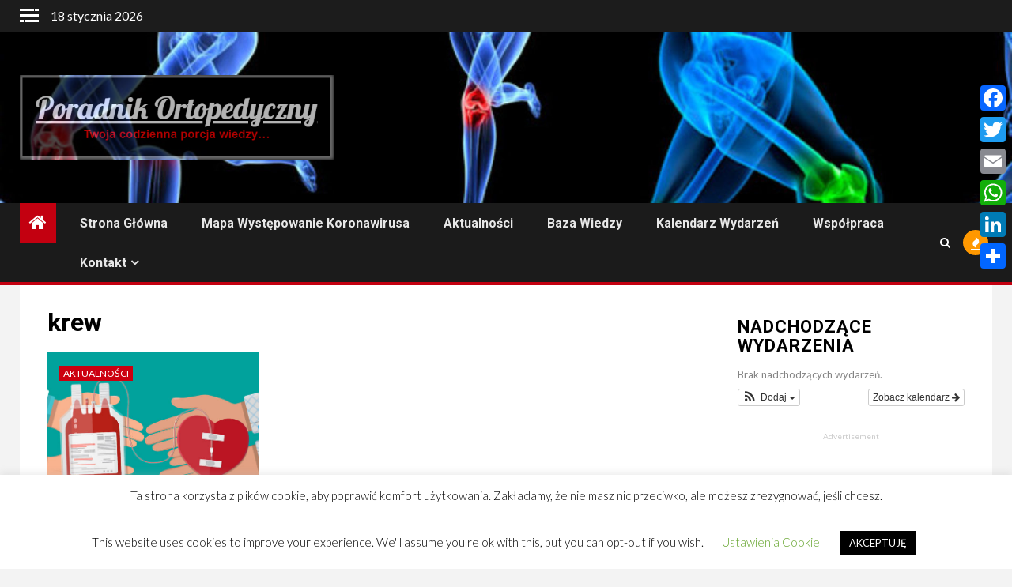

--- FILE ---
content_type: text/html; charset=UTF-8
request_url: https://www.poradnikortopedyczny.pl/tag/krew/
body_size: 19345
content:
    <!doctype html>
<html lang="pl-PL"
	prefix="og: https://ogp.me/ns#" >
    <head>
        <meta charset="UTF-8">
        <meta name="viewport" content="width=device-width, initial-scale=1">
        <link rel="profile" href="https://gmpg.org/xfn/11">

        <title>krew - Poradnik Ortopedyczny</title>

		<!-- All in One SEO 4.0.18 -->
		<meta name="google-site-verification" content="google18210ed22cfd7d57" />
		<meta name="msvalidate.01" content="56B36AFC2138BCCB2B382B8E61312DEC" />
		<meta name="p:domain_verify" content="a1c7246770468c3c02c7522802d12a13" />
		<meta name="yandex-verification" content="46774731695ab995" />
		<link rel="canonical" href="https://www.poradnikortopedyczny.pl/tag/krew/" />
		<script type="application/ld+json" class="aioseo-schema">
			{"@context":"https:\/\/schema.org","@graph":[{"@type":"WebSite","@id":"https:\/\/www.poradnikortopedyczny.pl\/#website","url":"https:\/\/www.poradnikortopedyczny.pl\/","name":"Poradnik Ortopedyczny","description":"Twoja codzienna porcja wiedzy...","publisher":{"@id":"https:\/\/www.poradnikortopedyczny.pl\/#organization"}},{"@type":"Organization","@id":"https:\/\/www.poradnikortopedyczny.pl\/#organization","name":"PoradnikOrtopedyczny.pl","url":"https:\/\/www.poradnikortopedyczny.pl\/","logo":{"@type":"ImageObject","@id":"https:\/\/www.poradnikortopedyczny.pl\/#organizationLogo","url":"https:\/\/www.poradnikortopedyczny.pl\/wp-content\/uploads\/2020\/06\/Poradnik-ortopedyczny-logo.png","width":"580","height":"157"},"image":{"@id":"https:\/\/www.poradnikortopedyczny.pl\/#organizationLogo"},"sameAs":["https:\/\/www.facebook.com\/PoradnikOrtopedyczny","https:\/\/pl.pinterest.com\/PoradnikOrtopedyczny_pl\/"]},{"@type":"BreadcrumbList","@id":"https:\/\/www.poradnikortopedyczny.pl\/tag\/krew\/#breadcrumblist","itemListElement":[{"@type":"ListItem","@id":"https:\/\/www.poradnikortopedyczny.pl\/#listItem","position":"1","item":{"@id":"https:\/\/www.poradnikortopedyczny.pl\/#item","name":"Home","description":"MAPA WYST\u0118POWANIA KORONAWIRUSA W POLSCE I NA \u015aWIECIE Szanowni Pa\u0144stwo, Jest nam niezmiernie mi\u0142o powita\u0107 na stronach naszego Poradnika.Naszym g\u0142\u00f3wnym celem jest zwi\u0119kszanie \u015bwiadomo\u015bci spo\u0142ecznej w zakresie profilaktyki, rozpoznawania oraz leczenia chor\u00f3b z zakresu Ortopedii i Traumatologii Narz\u0105du Ruchu oraz Reumatologii. Dodatkowo zach\u0119camy do zapoznania si\u0119 z najnowszymi doniesieniami z zakresu fizjoterapii, fitness i zdrowego...","url":"https:\/\/www.poradnikortopedyczny.pl\/"},"nextItem":"https:\/\/www.poradnikortopedyczny.pl\/tag\/krew\/#listItem"},{"@type":"ListItem","@id":"https:\/\/www.poradnikortopedyczny.pl\/tag\/krew\/#listItem","position":"2","item":{"@id":"https:\/\/www.poradnikortopedyczny.pl\/tag\/krew\/#item","name":"krew","url":"https:\/\/www.poradnikortopedyczny.pl\/tag\/krew\/"},"previousItem":"https:\/\/www.poradnikortopedyczny.pl\/#listItem"}]},{"@type":"CollectionPage","@id":"https:\/\/www.poradnikortopedyczny.pl\/tag\/krew\/#collectionpage","url":"https:\/\/www.poradnikortopedyczny.pl\/tag\/krew\/","name":"krew - Poradnik Ortopedyczny","inLanguage":"pl-PL","isPartOf":{"@id":"https:\/\/www.poradnikortopedyczny.pl\/#website"},"breadcrumb":{"@id":"https:\/\/www.poradnikortopedyczny.pl\/tag\/krew\/#breadcrumblist"}}]}
		</script>
		<!-- All in One SEO -->

<link rel='dns-prefetch' href='//fonts.googleapis.com' />
<link rel='dns-prefetch' href='//s.w.org' />
<link rel="alternate" type="application/rss+xml" title="Poradnik Ortopedyczny &raquo; Kanał z wpisami" href="https://www.poradnikortopedyczny.pl/feed/" />
<link rel="alternate" type="application/rss+xml" title="Poradnik Ortopedyczny &raquo; Kanał z komentarzami" href="https://www.poradnikortopedyczny.pl/comments/feed/" />
<link rel="alternate" type="application/rss+xml" title="Poradnik Ortopedyczny &raquo; Kanał z wpisami otagowanymi jako krew" href="https://www.poradnikortopedyczny.pl/tag/krew/feed/" />
		<script type="text/javascript">
			window._wpemojiSettings = {"baseUrl":"https:\/\/s.w.org\/images\/core\/emoji\/13.1.0\/72x72\/","ext":".png","svgUrl":"https:\/\/s.w.org\/images\/core\/emoji\/13.1.0\/svg\/","svgExt":".svg","source":{"concatemoji":"https:\/\/www.poradnikortopedyczny.pl\/wp-includes\/js\/wp-emoji-release.min.js?ver=5.8.12"}};
			!function(e,a,t){var n,r,o,i=a.createElement("canvas"),p=i.getContext&&i.getContext("2d");function s(e,t){var a=String.fromCharCode;p.clearRect(0,0,i.width,i.height),p.fillText(a.apply(this,e),0,0);e=i.toDataURL();return p.clearRect(0,0,i.width,i.height),p.fillText(a.apply(this,t),0,0),e===i.toDataURL()}function c(e){var t=a.createElement("script");t.src=e,t.defer=t.type="text/javascript",a.getElementsByTagName("head")[0].appendChild(t)}for(o=Array("flag","emoji"),t.supports={everything:!0,everythingExceptFlag:!0},r=0;r<o.length;r++)t.supports[o[r]]=function(e){if(!p||!p.fillText)return!1;switch(p.textBaseline="top",p.font="600 32px Arial",e){case"flag":return s([127987,65039,8205,9895,65039],[127987,65039,8203,9895,65039])?!1:!s([55356,56826,55356,56819],[55356,56826,8203,55356,56819])&&!s([55356,57332,56128,56423,56128,56418,56128,56421,56128,56430,56128,56423,56128,56447],[55356,57332,8203,56128,56423,8203,56128,56418,8203,56128,56421,8203,56128,56430,8203,56128,56423,8203,56128,56447]);case"emoji":return!s([10084,65039,8205,55357,56613],[10084,65039,8203,55357,56613])}return!1}(o[r]),t.supports.everything=t.supports.everything&&t.supports[o[r]],"flag"!==o[r]&&(t.supports.everythingExceptFlag=t.supports.everythingExceptFlag&&t.supports[o[r]]);t.supports.everythingExceptFlag=t.supports.everythingExceptFlag&&!t.supports.flag,t.DOMReady=!1,t.readyCallback=function(){t.DOMReady=!0},t.supports.everything||(n=function(){t.readyCallback()},a.addEventListener?(a.addEventListener("DOMContentLoaded",n,!1),e.addEventListener("load",n,!1)):(e.attachEvent("onload",n),a.attachEvent("onreadystatechange",function(){"complete"===a.readyState&&t.readyCallback()})),(n=t.source||{}).concatemoji?c(n.concatemoji):n.wpemoji&&n.twemoji&&(c(n.twemoji),c(n.wpemoji)))}(window,document,window._wpemojiSettings);
		</script>
		<style type="text/css">
img.wp-smiley,
img.emoji {
	display: inline !important;
	border: none !important;
	box-shadow: none !important;
	height: 1em !important;
	width: 1em !important;
	margin: 0 .07em !important;
	vertical-align: -0.1em !important;
	background: none !important;
	padding: 0 !important;
}
</style>
	<link rel='stylesheet' id='ai1ec_style-css'  href='//www.poradnikortopedyczny.pl/wp-content/plugins/all-in-one-event-calendar/public/themes-ai1ec/gamma/css/ai1ec_parsed_css.css?ver=2.6.8' type='text/css' media='all' />
<link rel='stylesheet' id='lps-style-css'  href='https://www.poradnikortopedyczny.pl/wp-content/plugins/latest-post-shortcode/lps-block/../assets/css/style.min.css?ver=9.65' type='text/css' media='' />
<link rel='stylesheet' id='lps-slick-style-css'  href='https://www.poradnikortopedyczny.pl/wp-content/plugins/latest-post-shortcode/lps-block/../assets/css/slick-custom-theme.min.css?ver=9.65' type='text/css' media='' />
<link rel='stylesheet' id='lps-slick-css'  href='https://www.poradnikortopedyczny.pl/wp-content/plugins/latest-post-shortcode/lps-block/../assets/slick-1.8.1/slick.min.css?ver=9.65' type='text/css' media='' />
<link rel='stylesheet' id='wp-block-library-css'  href='https://www.poradnikortopedyczny.pl/wp-includes/css/dist/block-library/style.min.css?ver=5.8.12' type='text/css' media='all' />
<style id='wp-block-library-theme-inline-css' type='text/css'>
#start-resizable-editor-section{display:none}.wp-block-audio figcaption{color:#555;font-size:13px;text-align:center}.is-dark-theme .wp-block-audio figcaption{color:hsla(0,0%,100%,.65)}.wp-block-code{font-family:Menlo,Consolas,monaco,monospace;color:#1e1e1e;padding:.8em 1em;border:1px solid #ddd;border-radius:4px}.wp-block-embed figcaption{color:#555;font-size:13px;text-align:center}.is-dark-theme .wp-block-embed figcaption{color:hsla(0,0%,100%,.65)}.blocks-gallery-caption{color:#555;font-size:13px;text-align:center}.is-dark-theme .blocks-gallery-caption{color:hsla(0,0%,100%,.65)}.wp-block-image figcaption{color:#555;font-size:13px;text-align:center}.is-dark-theme .wp-block-image figcaption{color:hsla(0,0%,100%,.65)}.wp-block-pullquote{border-top:4px solid;border-bottom:4px solid;margin-bottom:1.75em;color:currentColor}.wp-block-pullquote__citation,.wp-block-pullquote cite,.wp-block-pullquote footer{color:currentColor;text-transform:uppercase;font-size:.8125em;font-style:normal}.wp-block-quote{border-left:.25em solid;margin:0 0 1.75em;padding-left:1em}.wp-block-quote cite,.wp-block-quote footer{color:currentColor;font-size:.8125em;position:relative;font-style:normal}.wp-block-quote.has-text-align-right{border-left:none;border-right:.25em solid;padding-left:0;padding-right:1em}.wp-block-quote.has-text-align-center{border:none;padding-left:0}.wp-block-quote.is-large,.wp-block-quote.is-style-large{border:none}.wp-block-search .wp-block-search__label{font-weight:700}.wp-block-group.has-background{padding:1.25em 2.375em;margin-top:0;margin-bottom:0}.wp-block-separator{border:none;border-bottom:2px solid;margin-left:auto;margin-right:auto;opacity:.4}.wp-block-separator:not(.is-style-wide):not(.is-style-dots){width:100px}.wp-block-separator.has-background:not(.is-style-dots){border-bottom:none;height:1px}.wp-block-separator.has-background:not(.is-style-wide):not(.is-style-dots){height:2px}.wp-block-table thead{border-bottom:3px solid}.wp-block-table tfoot{border-top:3px solid}.wp-block-table td,.wp-block-table th{padding:.5em;border:1px solid;word-break:normal}.wp-block-table figcaption{color:#555;font-size:13px;text-align:center}.is-dark-theme .wp-block-table figcaption{color:hsla(0,0%,100%,.65)}.wp-block-video figcaption{color:#555;font-size:13px;text-align:center}.is-dark-theme .wp-block-video figcaption{color:hsla(0,0%,100%,.65)}.wp-block-template-part.has-background{padding:1.25em 2.375em;margin-top:0;margin-bottom:0}#end-resizable-editor-section{display:none}
</style>
<link rel='stylesheet' id='latest-post-shortcode-lps-block-css'  href='https://www.poradnikortopedyczny.pl/wp-content/plugins/latest-post-shortcode/lps-block/style.css?ver=1610054316' type='text/css' media='all' />
<link rel='stylesheet' id='ads-for-wp-front-css-css'  href='https://www.poradnikortopedyczny.pl/wp-content/plugins/ads-for-wp/public/assets/css/adsforwp-front.min.css?ver=1.9.16.1' type='text/css' media='all' />
<link rel='stylesheet' id='cookie-law-info-css'  href='https://www.poradnikortopedyczny.pl/wp-content/plugins/cookie-law-info/public/css/cookie-law-info-public.css?ver=1.9.5' type='text/css' media='all' />
<link rel='stylesheet' id='cookie-law-info-gdpr-css'  href='https://www.poradnikortopedyczny.pl/wp-content/plugins/cookie-law-info/public/css/cookie-law-info-gdpr.css?ver=1.9.5' type='text/css' media='all' />
<link rel='stylesheet' id='font-awesome-css'  href='https://www.poradnikortopedyczny.pl/wp-content/themes/newsium/assets/font-awesome/css/font-awesome.min.css?ver=5.8.12' type='text/css' media='all' />
<link rel='stylesheet' id='bootstrap-css'  href='https://www.poradnikortopedyczny.pl/wp-content/themes/newsium/assets/bootstrap/css/bootstrap.min.css?ver=5.8.12' type='text/css' media='all' />
<link rel='stylesheet' id='slick-css-css'  href='https://www.poradnikortopedyczny.pl/wp-content/themes/newsium/assets/slick/css/slick.min.css?ver=5.8.12' type='text/css' media='all' />
<link rel='stylesheet' id='sidr-css'  href='https://www.poradnikortopedyczny.pl/wp-content/themes/newsium/assets/sidr/css/jquery.sidr.dark.css?ver=5.8.12' type='text/css' media='all' />
<link rel='stylesheet' id='magnific-popup-css'  href='https://www.poradnikortopedyczny.pl/wp-content/themes/newsium/assets/magnific-popup/magnific-popup.css?ver=5.8.12' type='text/css' media='all' />
<link rel='stylesheet' id='newsium-google-fonts-css'  href='https://fonts.googleapis.com/css?family=Roboto:100,300,400,500,700|Lato:400,300,400italic,900,700&#038;subset=latin,latin-ext' type='text/css' media='all' />
<link rel='stylesheet' id='newsium-style-css'  href='https://www.poradnikortopedyczny.pl/wp-content/themes/newsium/style.css?ver=5.8.12' type='text/css' media='all' />
<link rel='stylesheet' id='addtoany-css'  href='https://www.poradnikortopedyczny.pl/wp-content/plugins/add-to-any/addtoany.min.css?ver=1.15' type='text/css' media='all' />
<style id='addtoany-inline-css' type='text/css'>
@media screen and (max-width:980px){
.a2a_floating_style.a2a_vertical_style{display:none;}
}
</style>
<script type='text/javascript' src='https://www.poradnikortopedyczny.pl/wp-includes/js/jquery/jquery.min.js?ver=3.6.0' id='jquery-core-js'></script>
<script type='text/javascript' src='https://www.poradnikortopedyczny.pl/wp-includes/js/jquery/jquery-migrate.min.js?ver=3.3.2' id='jquery-migrate-js'></script>
<script type='text/javascript' src='https://www.poradnikortopedyczny.pl/wp-content/plugins/latest-post-shortcode/lps-block/../assets/slick-1.8.1/slick.min.js?ver=9.65' id='lps-slick-js'></script>
<script type='text/javascript' src='https://www.poradnikortopedyczny.pl/wp-content/plugins/add-to-any/addtoany.min.js?ver=1.1' id='addtoany-js'></script>
<script type='text/javascript' id='cookie-law-info-js-extra'>
/* <![CDATA[ */
var Cli_Data = {"nn_cookie_ids":[],"cookielist":[],"ccpaEnabled":"","ccpaRegionBased":"","ccpaBarEnabled":"","ccpaType":"gdpr","js_blocking":"","custom_integration":"","triggerDomRefresh":""};
var cli_cookiebar_settings = {"animate_speed_hide":"500","animate_speed_show":"500","background":"#FFF","border":"#b1a6a6c2","border_on":"","button_1_button_colour":"#000","button_1_button_hover":"#000000","button_1_link_colour":"#fff","button_1_as_button":"1","button_1_new_win":"","button_2_button_colour":"#333","button_2_button_hover":"#292929","button_2_link_colour":"#444","button_2_as_button":"","button_2_hidebar":"","button_3_button_colour":"#000","button_3_button_hover":"#000000","button_3_link_colour":"#fff","button_3_as_button":"1","button_3_new_win":"","button_4_button_colour":"#000","button_4_button_hover":"#000000","button_4_link_colour":"#62a329","button_4_as_button":"","font_family":"inherit","header_fix":"","notify_animate_hide":"1","notify_animate_show":"","notify_div_id":"#cookie-law-info-bar","notify_position_horizontal":"right","notify_position_vertical":"bottom","scroll_close":"","scroll_close_reload":"","accept_close_reload":"","reject_close_reload":"","showagain_tab":"1","showagain_background":"#fff","showagain_border":"#000","showagain_div_id":"#cookie-law-info-again","showagain_x_position":"100px","text":"#000","show_once_yn":"","show_once":"10000","logging_on":"","as_popup":"","popup_overlay":"1","bar_heading_text":"","cookie_bar_as":"banner","popup_showagain_position":"bottom-right","widget_position":"left"};
var log_object = {"ajax_url":"https:\/\/www.poradnikortopedyczny.pl\/wp-admin\/admin-ajax.php"};
/* ]]> */
</script>
<script type='text/javascript' src='https://www.poradnikortopedyczny.pl/wp-content/plugins/cookie-law-info/public/js/cookie-law-info-public.js?ver=1.9.5' id='cookie-law-info-js'></script>
<link rel="https://api.w.org/" href="https://www.poradnikortopedyczny.pl/wp-json/" /><link rel="alternate" type="application/json" href="https://www.poradnikortopedyczny.pl/wp-json/wp/v2/tags/159" /><link rel="EditURI" type="application/rsd+xml" title="RSD" href="https://www.poradnikortopedyczny.pl/xmlrpc.php?rsd" />
<link rel="wlwmanifest" type="application/wlwmanifest+xml" href="https://www.poradnikortopedyczny.pl/wp-includes/wlwmanifest.xml" /> 
<meta name="generator" content="WordPress 5.8.12" />

<script data-cfasync="false">
window.a2a_config=window.a2a_config||{};a2a_config.callbacks=[];a2a_config.overlays=[];a2a_config.templates={};a2a_localize = {
	Share: "Podziel się",
	Save: "Zapisz",
	Subscribe: "Subskrybuj",
	Email: "Email",
	Bookmark: "Dodaj do ulubionych",
	ShowAll: "Pokaż wszystko",
	ShowLess: "Ukryj",
	FindServices: "Wyszukaj",
	FindAnyServiceToAddTo: "Wyszukaj",
	PoweredBy: "Powered by",
	ShareViaEmail: "Share via email",
	SubscribeViaEmail: "Subscribe via email",
	BookmarkInYourBrowser: "Dodaj do zakładek w przeglądarce",
	BookmarkInstructions: "Press Ctrl+D or \u2318+D to bookmark this page",
	AddToYourFavorites: "Dodaj do ulubionych",
	SendFromWebOrProgram: "Send from any email address or email program",
	EmailProgram: "Email program",
	More: "More&#8230;",
	ThanksForSharing: "Thanks for sharing!",
	ThanksForFollowing: "Thanks for following!"
};

(function(d,s,a,b){a=d.createElement(s);b=d.getElementsByTagName(s)[0];a.async=1;a.src="https://static.addtoany.com/menu/page.js";b.parentNode.insertBefore(a,b);})(document,"script");
</script>
        <script type="text/javascript">              
              jQuery(document).ready( function($) {    
                  if ($('#adsforwp-hidden-block').length == 0 ) {
                       $.getScript("https://www.poradnikortopedyczny.pl/front.js");
                  }
              });
         </script>
       <script async src="//pagead2.googlesyndication.com/pagead/js/adsbygoogle.js"></script>
                  <script>
                  (adsbygoogle = window.adsbygoogle || []).push({
                  google_ad_client: "ca-pub-7415501574955277",
                  enable_page_level_ads: true
                  }); 
                 </script><meta name="generator" content="Site Kit by Google 1.24.0" />        <style type="text/css">
                        body .header-style1 .top-header.data-bg:before,
            body .header-style1 .main-header.data-bg:before {
                background: rgba(0, 0, 0, 0);
            }

                        .site-title,
            .site-description {
                position: absolute;
                clip: rect(1px, 1px, 1px, 1px);
                display: none;
            }

            
            

        </style>
        <script async src="//pagead2.googlesyndication.com/pagead/js/adsbygoogle.js"></script><script>(adsbygoogle = window.adsbygoogle || []).push({"google_ad_client":"ca-pub-7415501574955277","enable_page_level_ads":true,"tag_partner":"site_kit"});</script><link rel="icon" href="https://www.poradnikortopedyczny.pl/wp-content/uploads/2020/04/cropped-favicon_new-32x32.png" sizes="32x32" />
<link rel="icon" href="https://www.poradnikortopedyczny.pl/wp-content/uploads/2020/04/cropped-favicon_new-192x192.png" sizes="192x192" />
<link rel="apple-touch-icon" href="https://www.poradnikortopedyczny.pl/wp-content/uploads/2020/04/cropped-favicon_new-180x180.png" />
<meta name="msapplication-TileImage" content="https://www.poradnikortopedyczny.pl/wp-content/uploads/2020/04/cropped-favicon_new-270x270.png" />
    </head>

<body data-rsssl=1 class="archive tag tag-krew tag-159 wp-custom-logo hfeed aft-default-mode aft-hide-comment-count-in-list aft-hide-minutes-read-in-list aft-hide-date-author-in-list default-content-layout content-with-single-sidebar align-content-left">
    <div id="af-preloader">
        <div class="af-fancy-spinner">
          <div class="af-ring"></div>
          <div class="af-ring"></div>
          <div class="af-dot"></div>
        </div>
    </div>

<div id="page" class="site">
    <a class="skip-link screen-reader-text" href="#content">Przejdź do treści</a>


            <header id="masthead" class="header-style1 header-layout-1">
                
                    <div class="top-header">
        <div class="container-wrapper">
            <div class="top-bar-flex">
                <div class="top-bar-left col-2">

                                            <div class="off-cancas-panel">
  							<span class="offcanvas">
  								<a href="#" class="offcanvas-nav">
  									<div class="offcanvas-menu">
  										<span class="mbtn-top"></span>
  										<span class="mbtn-mid"></span>
  										<span class="mbtn-bot"></span>
  									</div>
  								</a>
  							</span>
                        </div>
                    
                    <div class="date-bar-left">
                                                    <span class="topbar-date">
                                        18 stycznia 2026                                    </span>

                                                                    </div>
                </div>

                <div class="top-bar-right col-2">
  						<span class="aft-small-social-menu">
  							  						</span>
                </div>
            </div>
        </div>

    </div>
<div class="main-header  data-bg"
     data-background="https://www.poradnikortopedyczny.pl/wp-content/uploads/2018/10/cropped-orthopedicBanner-850x229-4.jpg">
    <div class="container-wrapper">
        <div class="af-container-row af-flex-container">
            <div class="col-3 float-l pad">
                <div class="logo-brand">
                    <div class="site-branding">
                        <a href="https://www.poradnikortopedyczny.pl/" class="custom-logo-link" rel="home"><img width="580" height="157" src="https://www.poradnikortopedyczny.pl/wp-content/uploads/2020/04/cropped-Poradnik-ortopedyczny-logo-2.png" class="custom-logo" alt="Poradnik Ortopedyczny" srcset="https://www.poradnikortopedyczny.pl/wp-content/uploads/2020/04/cropped-Poradnik-ortopedyczny-logo-2.png 580w, https://www.poradnikortopedyczny.pl/wp-content/uploads/2020/04/cropped-Poradnik-ortopedyczny-logo-2-300x81.png 300w" sizes="(max-width: 580px) 100vw, 580px" /></a>                            <p class="site-title font-family-1">
                                <a href="https://www.poradnikortopedyczny.pl/"
                                   rel="home">Poradnik Ortopedyczny</a>
                            </p>
                        
                                                    <p class="site-description">Twoja codzienna porcja wiedzy&#8230;</p>
                                            </div>
                </div>
            </div>

            <div class="col-66 float-l pad">
                            </div>
        </div>
    </div>

</div>

                <div class="header-menu-part">
                    <div id="main-navigation-bar" class="bottom-bar">
                        <div class="navigation-section-wrapper">
                            <div class="container-wrapper">
                                <div class="header-middle-part">
                                    <div class="navigation-container">
                                        <nav class="main-navigation clearfix">
                                                                                                <span class="aft-home-icon">
                                                                                        <a href="https://www.poradnikortopedyczny.pl">
                                            <i class="fa fa-home" aria-hidden="true"></i>
                                        </a>
                                    </span>
                                                                                            <span class="toggle-menu" aria-controls="primary-menu"
                                                  aria-expanded="false">
                                        <span class="screen-reader-text">
                                            Primary Menu                                        </span>
                                        <i class="ham"></i>
                                    </span>
                                            <div class="menu main-menu menu-desktop show-menu-border"><ul id="primary-menu" class="menu"><li id="menu-item-33" class="menu-item menu-item-type-post_type menu-item-object-page menu-item-home menu-item-33"><a href="https://www.poradnikortopedyczny.pl/">Strona Główna</a></li>
<li id="menu-item-241" class="menu-item menu-item-type-post_type menu-item-object-page menu-item-241"><a href="https://www.poradnikortopedyczny.pl/mapa-koronawirusa/">Mapa występowanie koronawirusa</a></li>
<li id="menu-item-127" class="menu-item menu-item-type-post_type menu-item-object-page current_page_parent menu-item-127"><a href="https://www.poradnikortopedyczny.pl/aktualnosci/">Aktualności</a></li>
<li id="menu-item-58" class="menu-item menu-item-type-post_type menu-item-object-page menu-item-58"><a href="https://www.poradnikortopedyczny.pl/baza-wiedzy/">Baza wiedzy</a></li>
<li id="menu-item-82" class="menu-item menu-item-type-post_type menu-item-object-page menu-item-82"><a href="https://www.poradnikortopedyczny.pl/kalendarz-wydarzen/">Kalendarz wydarzeń</a></li>
<li id="menu-item-131" class="menu-item menu-item-type-post_type menu-item-object-page menu-item-131"><a href="https://www.poradnikortopedyczny.pl/wspolpraca/">Współpraca</a></li>
<li id="menu-item-122" class="menu-item menu-item-type-post_type menu-item-object-page menu-item-has-children menu-item-122"><a href="https://www.poradnikortopedyczny.pl/kontakt/">Kontakt</a>
<ul class="sub-menu">
	<li id="menu-item-515" class="menu-item menu-item-type-post_type menu-item-object-page menu-item-515"><a href="https://www.poradnikortopedyczny.pl/kontakt/">Kontakt</a></li>
	<li id="menu-item-513" class="menu-item menu-item-type-post_type menu-item-object-page menu-item-privacy-policy menu-item-513"><a href="https://www.poradnikortopedyczny.pl/polityka-prywatnosci/">Polityka prywatności</a></li>
</ul>
</li>
</ul></div>                                        </nav>
                                    </div>
                                </div>
                                <div class="header-right-part">
                                    <div class="af-search-wrap">
                                        <div class="search-overlay">
                                            <a href="#" title="Search" class="search-icon">
                                                <i class="fa fa-search"></i>
                                            </a>
                                            <div class="af-search-form">
                                                <form role="search" method="get" class="search-form" action="https://www.poradnikortopedyczny.pl/">
				<label>
					<span class="screen-reader-text">Szukaj:</span>
					<input type="search" class="search-field" placeholder="Szukaj &hellip;" value="" name="s" />
				</label>
				<input type="submit" class="search-submit" value="Szukaj" />
			</form>                                            </div>
                                        </div>
                                    </div>
                                                                                    <div class="popular-tags-dropdown">
                                                    <a href="javascript:void(0)"><i class="fa fa-fire"
                                                                                    aria-hidden="true"></i></a>
                                                    <div class="aft-popular-tags">
                                                        <div class="aft-popular-taxonomies-lists clearfix"><strong>Popularne zagadnienia</strong><ul><li><a href="https://www.poradnikortopedyczny.pl/tag/poradnik_ortopedyczny/">poradnik_ortopedyczny<span class="tag-count">16</span></a></li><li><a href="https://www.poradnikortopedyczny.pl/tag/poradnik-ortopedyczny/">poradnik ortopedyczny<span class="tag-count">16</span></a></li><li><a href="https://www.poradnikortopedyczny.pl/tag/ortopedia/">ortopedia<span class="tag-count">15</span></a></li><li><a href="https://www.poradnikortopedyczny.pl/tag/bol/">ból<span class="tag-count">11</span></a></li><li><a href="https://www.poradnikortopedyczny.pl/tag/reumatolog/">reumatolog<span class="tag-count">10</span></a></li><li><a href="https://www.poradnikortopedyczny.pl/tag/reumatologia/">reumatologia<span class="tag-count">10</span></a></li><li><a href="https://www.poradnikortopedyczny.pl/tag/poradnik/">poradnik<span class="tag-count">10</span></a></li></ul></div>                                                    </div>
                                                </div>
                                                                                                                        

                                </div>
                            </div>
                        </div>
                    </div>
                </div>
            </header>

            <!-- end slider-section -->
            <div class="container-wrapper">
    </div>

    <div id="content" class="container-wrapper ">
<div class="af-container-block-wrapper clearfix">
    <div id="primary" class="content-area">
        <main id="main" class="site-main">

			
                <header class="header-title-wrapper1">
					<h1 class="page-title">krew</h1>                </header><!-- .header-title-wrapper -->
				        <div class="af-container-row aft-archive-wrapper clearfix archive-layout-grid">
		


		            <article id="post-427" class="af-sec-post latest-posts-grid col-3 float-l pad archive-layout-grid archive-image-default post-427 post type-post status-publish format-standard has-post-thumbnail hentry category-aktualnosci tag-blood-donation tag-centrum-krwiodawstwa tag-krew tag-krwiodawca tag-krwiodawcy tag-krwiodawstwo tag-krwiolecznictwo tag-leczenie-operacyjne tag-ministerstwo-zdrowia tag-oddaj-krew tag-oddawanie-krwi tag-operacja tag-operacja-ortopedyczna tag-ortopedia tag-ortopedyczny tag-poradnik tag-poradnik-ortopedyczny tag-poradnik_ortopedyczny tag-ratuj-zycie tag-uraz tag-urazy tag-zabieg tag-zabieg-operacyjny"                     data-mh="archive-layout-grid">
				
<div class="archive-grid-post">
    <div class="read-single color-pad">
        <div class="data-bg read-img pos-rel read-bg-img"
             data-background="https://www.poradnikortopedyczny.pl/wp-content/uploads/2020/05/oddaj-krew-720x475.jpg">
            <img src="https://www.poradnikortopedyczny.pl/wp-content/uploads/2020/05/oddaj-krew-720x475.jpg">
            <div class="read-categories af-category-inside-img">
                                <ul class="cat-links"><li class="meta-category">
                             <a class="newsium-categories category-color-1" href="https://www.poradnikortopedyczny.pl/category/aktualnosci/" alt="View all posts in Aktualności"> 
                                 Aktualności
                             </a>
                        </li></ul>            </div>
            <span class="min-read-post-format">
                            </span>
            <a href="https://www.poradnikortopedyczny.pl/ministerstwo-zdrowia-apeluje-o-krew/"></a>
        </div>
        <div class="read-details color-tp-pad no-color-pad">

            <div class="read-title">
                <h4>
                    <a href="https://www.poradnikortopedyczny.pl/ministerstwo-zdrowia-apeluje-o-krew/">Ministerstwo Zdrowia apeluje o krew</a>
                </h4>
            </div>
            <div class="entry-meta">
                
            <span class="author-links">

                            
        </span>
                    </div>
        </div>
    </div>

    </div>








            </article>
		
		        </div>
	
            <div class="col-1">
                <div class="newsium-pagination">
					                </div>
            </div>
        </main><!-- #main -->
    </div><!-- #primary -->





<div id="secondary" class="sidebar-area aft-sticky-sidebar">
    <div class="theiaStickySidebar">
        <aside class="widget-area color-pad">
            <div id="ai1ec_agenda_widget-5" class="widget newsium-widget widget_ai1ec_agenda_widget">

	<h2 class="widget-title widget-title-1"><span>Nadchodzące Wydarzenia</span></h2>

<style>
<!--

-->
</style>
<div class="timely ai1ec-agenda-widget-view ai1ec-clearfix">

			<p class="ai1ec-no-results">
			Brak nadchodzących wydarzeń.
		</p>
	 
			<div class="ai1ec-subscribe-buttons-widget">
							<a class="ai1ec-btn ai1ec-btn-default ai1ec-btn-xs ai1ec-pull-right
					ai1ec-calendar-link"
					href="https&#x3A;&#x2F;&#x2F;www.poradnikortopedyczny.pl&#x2F;kalendarz-wydarzen&#x2F;">
					Zobacz kalendarz
					<i class="ai1ec-fa ai1ec-fa-arrow-right"></i>
				</a>
			
							<div class="ai1ec-subscribe-dropdown ai1ec-dropdown ai1ec-btn
	ai1ec-btn-default ai1ec-btn-xs">
	<span role="button" class="ai1ec-dropdown-toggle ai1ec-subscribe"
			data-toggle="ai1ec-dropdown">
		<i class="ai1ec-fa ai1ec-icon-rss ai1ec-fa-lg ai1ec-fa-fw"></i>
		<span class="ai1ec-hidden-xs">
							Dodaj
						<span class="ai1ec-caret"></span>
		</span>
	</span>
			<ul class="ai1ec-dropdown-menu ai1ec-pull-left" role="menu">
		<li>
			<a class="ai1ec-tooltip-trigger ai1ec-tooltip-auto" target="_blank"
				data-placement="right" title="Kopiuj ten URL dla swojego kalendarza albo kliknij aby dodać kalendarz .rtf"
				href="http&#x3A;&#x2F;&#x2F;www.poradnikortopedyczny.pl&#x2F;&#x3F;plugin&#x3D;all-in-one-event-calendar&amp;controller&#x3D;ai1ec_exporter_controller&amp;action&#x3D;export_events">
				<i class="ai1ec-fa ai1ec-fa-lg ai1ec-fa-fw ai1ec-icon-timely"></i>
				Dodaj do Kalendarza Timely
			</a>
		</li>
		<li>
			<a class="ai1ec-tooltip-trigger ai1ec-tooltip-auto" target="_blank"
			  data-placement="right" title="Subskrybuj ten kalendarz w swoim Kalendarzu Google"
			  href="https://www.google.com/calendar/render?cid=http&#x25;3A&#x25;2F&#x25;2Fwww.poradnikortopedyczny.pl&#x25;2F&#x25;3Fplugin&#x25;3Dall-in-one-event-calendar&#x25;26controller&#x25;3Dai1ec_exporter_controller&#x25;26action&#x25;3Dexport_events&#x25;26no_html&#x25;3Dtrue&#x25;26&#x25;26">
				<i class="ai1ec-fa ai1ec-icon-google ai1ec-fa-lg ai1ec-fa-fw"></i>
				Dodaj do Google
			</a>
		</li>
		<li>
			<a class="ai1ec-tooltip-trigger ai1ec-tooltip-auto" target="_blank"
			  data-placement="right" title="Subskrybuj ten kalendarz w MS Outlook"
			  href="webcal&#x3A;&#x2F;&#x2F;www.poradnikortopedyczny.pl&#x2F;&#x3F;plugin&#x3D;all-in-one-event-calendar&amp;controller&#x3D;ai1ec_exporter_controller&amp;action&#x3D;export_events&amp;no_html&#x3D;true">
				<i class="ai1ec-fa ai1ec-icon-windows ai1ec-fa-lg ai1ec-fa-fw"></i>
				Dodaj do Outlooka
			</a>
		</li>
		<li>
			<a class="ai1ec-tooltip-trigger ai1ec-tooltip-auto" target="_blank"
			  data-placement="right" title="Subskrybuj ten kalendarz w Kalendarzu Apple/iCal"
			  href="webcal&#x3A;&#x2F;&#x2F;www.poradnikortopedyczny.pl&#x2F;&#x3F;plugin&#x3D;all-in-one-event-calendar&amp;controller&#x3D;ai1ec_exporter_controller&amp;action&#x3D;export_events&amp;no_html&#x3D;true">
				<i class="ai1ec-fa ai1ec-icon-apple ai1ec-fa-lg ai1ec-fa-fw"></i>
				Dodaj do Kalendarza Apple
			</a>
		</li>
		<li>
						<a class="ai1ec-tooltip-trigger ai1ec-tooltip-auto"
			  data-placement="right" title="Pobieraj wydarzenia tego kalendarza do innego tekstowego.  "
			  href="http&#x3A;&#x2F;&#x2F;www.poradnikortopedyczny.pl&#x2F;&#x3F;plugin&#x3D;all-in-one-event-calendar&amp;controller&#x3D;ai1ec_exporter_controller&amp;action&#x3D;export_events&amp;no_html&#x3D;true">
				<i class="ai1ec-fa ai1ec-icon-calendar ai1ec-fa-fw"></i>
				Dodaj do innego kalendarza
			</a>
		</li>
		<li>
			<a class="ai1ec-tooltip-trigger ai1ec-tooltip-auto"
			  data-placement="right" title=""
			  href="http&#x3A;&#x2F;&#x2F;www.poradnikortopedyczny.pl&#x2F;&#x3F;plugin&#x3D;all-in-one-event-calendar&amp;controller&#x3D;ai1ec_exporter_controller&amp;action&#x3D;export_events&xml=true">
				<i class="ai1ec-fa ai1ec-fa-file-text ai1ec-fa-lg ai1ec-fa-fw"></i>
				Export to XML
			</a>
		</li>
	</ul>
</div>

					</div>
	 
</div>



</div><div id="adsforwp_ads_widget-16" class="widget newsium-widget widget_adsforwp_ads_widget"><div data-ad-id="95" style="text-align:center; margin-top:px; margin-bottom:px; margin-left:px; margin-right:px;float:none;" class="afw afw-ga afw_ad afwadid-95  ">
                                                                <div style="font-size:10px;text-align:center;color:#cccccc;">Advertisement</div>
                                              <script async="" src="//pagead2.googlesyndication.com/pagead/js/adsbygoogle.js">
                                              </script>
                                      <ins 
                                      class="adsbygoogle" 
                                      style="background:none;display:inline-block;max-width:800px;width:100%;height:200px;max-height:200px;"                 
                                      data-ad-client="ca-pub-7415501574955277"
                                      data-ad-slot="7789884557"
                                      data-ad-format="auto"
                                      data-full-width-responsive="true">
                                      </ins>
                                              <script>
                                                      (adsbygoogle = window.adsbygoogle || []).push({});
                                              </script>
                                              
                                      </div></div>
		<div id="recent-posts-3" class="widget newsium-widget widget_recent_entries">
		<h2 class="widget-title widget-title-1"><span>Ostatnie artukuły</span></h2>
		<ul>
											<li>
					<a href="https://www.poradnikortopedyczny.pl/objawy-mogace-towarzyszyc-chorobom-reumatycznym/">Objawy mogące towarzyszyć chorobom reumatycznym</a>
									</li>
											<li>
					<a href="https://www.poradnikortopedyczny.pl/polimialgia-reumatyczna/">Polimialgia reumatyczna</a>
									</li>
											<li>
					<a href="https://www.poradnikortopedyczny.pl/zespol-sj%d3%a7grena/">Zespół Sjӧgrena</a>
									</li>
											<li>
					<a href="https://www.poradnikortopedyczny.pl/jest-nowy-termin-egzaminu-specjalizacyjnego-z-ortopedii/">Jest nowy termin egzaminu specjalizacyjnego z Ortopedii!</a>
									</li>
											<li>
					<a href="https://www.poradnikortopedyczny.pl/twardzina-ukladowa/">Twardzina układowa</a>
									</li>
					</ul>

		</div><div id="media_image-7" class="widget newsium-widget widget_media_image"><h2 class="widget-title widget-title-1"><span>Sponsor serwisu</span></h2><a href="http://www.grandemedica.pl"><img width="300" height="195" src="https://www.poradnikortopedyczny.pl/wp-content/uploads/2020/10/Logo-białe-300x195.jpg" class="image wp-image-517  attachment-medium size-medium" alt="Grande Medica" loading="lazy" style="max-width: 100%; height: auto;" srcset="https://www.poradnikortopedyczny.pl/wp-content/uploads/2020/10/Logo-białe-300x195.jpg 300w, https://www.poradnikortopedyczny.pl/wp-content/uploads/2020/10/Logo-białe.jpg 428w" sizes="(max-width: 300px) 100vw, 300px" /></a></div><div id="nav_menu-6" class="widget newsium-widget widget_nav_menu"><h2 class="widget-title widget-title-1"><span>Menu</span></h2><div class="menu-menu-container"><ul id="menu-menu" class="menu"><li class="menu-item menu-item-type-post_type menu-item-object-page menu-item-home menu-item-33"><a href="https://www.poradnikortopedyczny.pl/">Strona Główna</a></li>
<li class="menu-item menu-item-type-post_type menu-item-object-page menu-item-241"><a href="https://www.poradnikortopedyczny.pl/mapa-koronawirusa/">Mapa występowanie koronawirusa</a></li>
<li class="menu-item menu-item-type-post_type menu-item-object-page current_page_parent menu-item-127"><a href="https://www.poradnikortopedyczny.pl/aktualnosci/">Aktualności</a></li>
<li class="menu-item menu-item-type-post_type menu-item-object-page menu-item-58"><a href="https://www.poradnikortopedyczny.pl/baza-wiedzy/">Baza wiedzy</a></li>
<li class="menu-item menu-item-type-post_type menu-item-object-page menu-item-82"><a href="https://www.poradnikortopedyczny.pl/kalendarz-wydarzen/">Kalendarz wydarzeń</a></li>
<li class="menu-item menu-item-type-post_type menu-item-object-page menu-item-131"><a href="https://www.poradnikortopedyczny.pl/wspolpraca/">Współpraca</a></li>
<li class="menu-item menu-item-type-post_type menu-item-object-page menu-item-has-children menu-item-122"><a href="https://www.poradnikortopedyczny.pl/kontakt/">Kontakt</a>
<ul class="sub-menu">
	<li class="menu-item menu-item-type-post_type menu-item-object-page menu-item-515"><a href="https://www.poradnikortopedyczny.pl/kontakt/">Kontakt</a></li>
	<li class="menu-item menu-item-type-post_type menu-item-object-page menu-item-privacy-policy menu-item-513"><a href="https://www.poradnikortopedyczny.pl/polityka-prywatnosci/">Polityka prywatności</a></li>
</ul>
</li>
</ul></div></div><div id="custom_html-8" class="widget_text widget newsium-widget widget_custom_html"><h2 class="widget-title widget-title-1"><span>Poleć nas!</span></h2><div class="textwidget custom-html-widget"><a href="https://www.facebook.com/PoradnikOrtopedyczny/"><img src="https://www.poradnikortopedyczny.pl/wp-content/uploads/2019/11/facebook-polub-nas.png" alt="Polub nas na Facebooku!"></a><br><br>
<a href="https://news.google.com/publications/CAAqBwgKMLGImQswwZKxAw?hl=pl&gl=PL&ceid=PL%3Apl"><img src="https://www.poradnikortopedyczny.pl/wp-content/uploads/2020/05/Google-News.png" alt="Śledź nas na Google News!"></a></div></div>        </aside>
    </div>
</div></div>


</div>

    <div id="sidr" class="primary-background">
        <a class="sidr-class-sidr-button-close" href="#sidr-nav">
            <i class="fa primary-footer fa-window-close"></i>
        </a>
        <div id="newsium_double_col_categorised_posts-2" class="widget newsium-widget newsium_double_col_categorised_posts aft-widget">

            <div class="widget-block-wrapper">
                <div class="af-container-row clearfix">
                    <div class="col-2 float-l pad  grid-plus-list af-sec-post">
                                                    <h4 class="widget-title header-after1">
                            <span class="header-after">
                                Fizjoterapia i ćwiczenia                            </span>
                            </h4>
                                                <div class="widget-block widget-wrapper">
                            <div class="af-container-row clearfix af-double-column list-style">
                                                                
                                                                                    <div class="col-1 float-l pad aft-spotlight-posts-1">
                                                <div class="read-single color-pad">
                                                    <div class="data-bg read-img pos-rel col-4 float-l marg-15-lr read-bg-img af-category-inside-img"
                                                         data-background="https://www.poradnikortopedyczny.pl/wp-content/uploads/2020/05/ból-szyi.png">
                                                        <img src="https://www.poradnikortopedyczny.pl/wp-content/uploads/2020/05/ból-szyi.png">
                                                        <div class="read-categories">
                                                                                                                        <ul class="cat-links"><li class="meta-category">
                             <a class="newsium-categories category-color-1" href="https://www.poradnikortopedyczny.pl/category/aktualnosci/" alt="View all posts in Aktualności"> 
                                 Aktualności
                             </a>
                        </li><li class="meta-category">
                             <a class="newsium-categories category-color-1" href="https://www.poradnikortopedyczny.pl/category/fizjoterapia-i-cwiczenia/" alt="View all posts in Fizjoterapia i Ćwiczenia"> 
                                 Fizjoterapia i Ćwiczenia
                             </a>
                        </li></ul>                                                        </div>
                                                        <span class="min-read-post-format af-with-category">
                                                                                                                    </span>
                                                        <a href="https://www.poradnikortopedyczny.pl/wylecz-swoj-kark-cwiczenia-metoda-mckenzie/"></a>
                                                    </div>
                                                    <div class="read-details col-75 float-l pad color-tp-pad">
                                                        <div class="read-title">
                                                            <h4>
                                                                <a href="https://www.poradnikortopedyczny.pl/wylecz-swoj-kark-cwiczenia-metoda-mckenzie/">Wylecz swój kark &#8211; ćwiczenia metodą McKenzie</a>
                                                            </h4>
                                                        </div>
                                                        <div class="entry-meta">
                                                            
            <span class="author-links">

                            
        </span>
                                                                </div>
                                                    </div>
                                                </div>
                                            </div>
                                        
                                        
                                        
                                            <div class="col-1 float-l pad aft-spotlight-posts-2">
                                                <div class="read-single color-pad">
                                                    <div class="data-bg read-img pos-rel col-4 float-l marg-15-lr read-bg-img"
                                                         data-background="https://www.poradnikortopedyczny.pl/wp-content/uploads/2020/05/McKenzie-Exercises-e1589003435544-150x150.png">
                                                        <img src="https://www.poradnikortopedyczny.pl/wp-content/uploads/2020/05/McKenzie-Exercises-e1589003435544-150x150.png">
                                                        <span class="min-read-post-format af-with-category">
    		  								                                                                                                    </span>
                                                        <a href="https://www.poradnikortopedyczny.pl/dbaj-o-aktywnie-o-swoj-kregoslup-cwiczenia-metoda-mckenzie/"></a>
                                                    </div>
                                                    <div class="read-details col-75 float-l pad color-tp-pad">

                                                        <div class="read-categories">
                                                            <ul class="cat-links"><li class="meta-category">
                             <a class="newsium-categories category-color-1" href="https://www.poradnikortopedyczny.pl/category/aktualnosci/" alt="View all posts in Aktualności"> 
                                 Aktualności
                             </a>
                        </li><li class="meta-category">
                             <a class="newsium-categories category-color-1" href="https://www.poradnikortopedyczny.pl/category/fizjoterapia-i-cwiczenia/" alt="View all posts in Fizjoterapia i Ćwiczenia"> 
                                 Fizjoterapia i Ćwiczenia
                             </a>
                        </li></ul>                                                        </div>

                                                        <div class="read-title">
                                                            <h4>
                                                                <a href="https://www.poradnikortopedyczny.pl/dbaj-o-aktywnie-o-swoj-kregoslup-cwiczenia-metoda-mckenzie/">Dbaj o aktywnie o swój kręgosłup &#8211; ćwiczenia metodą McKenzie</a>
                                                            </h4>
                                                        </div>
                                                        <div class="entry-meta">
                                                                                                                        
            <span class="author-links">

                            
        </span>
                                                                </div>
                                                    </div>
                                                </div>
                                            </div>
                                        
                                        
                                        
                                            <div class="col-1 float-l pad aft-spotlight-posts-3">
                                                <div class="read-single color-pad">
                                                    <div class="data-bg read-img pos-rel col-4 float-l marg-15-lr read-bg-img"
                                                         data-background="https://www.poradnikortopedyczny.pl/wp-content/uploads/2020/03/ćwiczenia-bark-ramka-150x150.png">
                                                        <img src="https://www.poradnikortopedyczny.pl/wp-content/uploads/2020/03/ćwiczenia-bark-ramka-150x150.png">
                                                        <span class="min-read-post-format af-with-category">
    		  								                                                                                                    </span>
                                                        <a href="https://www.poradnikortopedyczny.pl/cwiczenia-na-bol-barku-bark-zamrozony-i-zespol-ciasnoty-podbarkowej/"></a>
                                                    </div>
                                                    <div class="read-details col-75 float-l pad color-tp-pad">

                                                        <div class="read-categories">
                                                            <ul class="cat-links"><li class="meta-category">
                             <a class="newsium-categories category-color-1" href="https://www.poradnikortopedyczny.pl/category/aktualnosci/" alt="View all posts in Aktualności"> 
                                 Aktualności
                             </a>
                        </li><li class="meta-category">
                             <a class="newsium-categories category-color-1" href="https://www.poradnikortopedyczny.pl/category/fizjoterapia-i-cwiczenia/" alt="View all posts in Fizjoterapia i Ćwiczenia"> 
                                 Fizjoterapia i Ćwiczenia
                             </a>
                        </li></ul>                                                        </div>

                                                        <div class="read-title">
                                                            <h4>
                                                                <a href="https://www.poradnikortopedyczny.pl/cwiczenia-na-bol-barku-bark-zamrozony-i-zespol-ciasnoty-podbarkowej/">Ćwiczenia na ból barku, bark zamrożony i zespół ciasnoty podbarkowej</a>
                                                            </h4>
                                                        </div>
                                                        <div class="entry-meta">
                                                                                                                        
            <span class="author-links">

                            
        </span>
                                                                </div>
                                                    </div>
                                                </div>
                                            </div>
                                        
                                        
                                        
                                            <div class="col-1 float-l pad aft-spotlight-posts-4">
                                                <div class="read-single color-pad">
                                                    <div class="data-bg read-img pos-rel col-4 float-l marg-15-lr read-bg-img"
                                                         data-background="https://www.poradnikortopedyczny.pl/wp-content/uploads/2020/03/Ćwiczenia-kręgosłup-lędźwiowy-150x150.png">
                                                        <img src="https://www.poradnikortopedyczny.pl/wp-content/uploads/2020/03/Ćwiczenia-kręgosłup-lędźwiowy-150x150.png">
                                                        <span class="min-read-post-format af-with-category">
    		  								                                                                                                    </span>
                                                        <a href="https://www.poradnikortopedyczny.pl/cwiczenia-na-odcinek-ledzwiowy-kregoslupa/"></a>
                                                    </div>
                                                    <div class="read-details col-75 float-l pad color-tp-pad">

                                                        <div class="read-categories">
                                                            <ul class="cat-links"><li class="meta-category">
                             <a class="newsium-categories category-color-1" href="https://www.poradnikortopedyczny.pl/category/aktualnosci/" alt="View all posts in Aktualności"> 
                                 Aktualności
                             </a>
                        </li><li class="meta-category">
                             <a class="newsium-categories category-color-1" href="https://www.poradnikortopedyczny.pl/category/fizjoterapia-i-cwiczenia/" alt="View all posts in Fizjoterapia i Ćwiczenia"> 
                                 Fizjoterapia i Ćwiczenia
                             </a>
                        </li></ul>                                                        </div>

                                                        <div class="read-title">
                                                            <h4>
                                                                <a href="https://www.poradnikortopedyczny.pl/cwiczenia-na-odcinek-ledzwiowy-kregoslupa/">Ćwiczenia na odcinek lędźwiowy kręgosłupa</a>
                                                            </h4>
                                                        </div>
                                                        <div class="entry-meta">
                                                                                                                        
            <span class="author-links">

                            
        </span>
                                                                </div>
                                                    </div>
                                                </div>
                                            </div>
                                        
                                                                                                    </div>
                        </div>
                    </div>


                    <div class="col-2 float-l pad  grid-plus-list af-sec-post">
                                                    <h4 class="widget-title header-after1">
                    <span class="header-after">
                        Choroby ortopedyczne                        </span>
                            </h4>
                        
                        <div class="widget-block widget-wrapper">
                            <div class="af-container-row clearfix af-double-column list-style">
                                                                
                                                                                    <div class="col-1 float-l pad aft-spotlight-posts-1">
                                                <div class="read-single color-pad">
                                                    <div class="data-bg read-img pos-rel col-4 float-l marg-15-lr read-bg-img af-category-inside-img"
                                                         data-background="https://www.poradnikortopedyczny.pl/wp-content/uploads/2020/05/Sport-rozciąganie-720x475.jpg">
                                                        <img src="https://www.poradnikortopedyczny.pl/wp-content/uploads/2020/05/Sport-rozciąganie-720x475.jpg">
                                                        <div class="read-categories">
                                                                                                                        <ul class="cat-links"><li class="meta-category">
                             <a class="newsium-categories category-color-1" href="https://www.poradnikortopedyczny.pl/category/aktualnosci/" alt="View all posts in Aktualności"> 
                                 Aktualności
                             </a>
                        </li><li class="meta-category">
                             <a class="newsium-categories category-color-1" href="https://www.poradnikortopedyczny.pl/category/choroby-ortopedyczne/" alt="View all posts in Choroby ortopedyczne"> 
                                 Choroby ortopedyczne
                             </a>
                        </li></ul>                                                        </div>
                                                        <span class="min-read-post-format af-with-category">

                                                            
                                                </span>
                                                        <a href="https://www.poradnikortopedyczny.pl/sport-po-endoprotezoplastyce-stawu-biodrowego-czy-kiedykolwiek-wroce-do-sportu/"></a>
                                                    </div>
                                                    <div class="read-details col-75 float-l pad color-tp-pad">
                                                        <div class="read-title">
                                                            <h4>
                                                                <a href="https://www.poradnikortopedyczny.pl/sport-po-endoprotezoplastyce-stawu-biodrowego-czy-kiedykolwiek-wroce-do-sportu/">Sport po endoprotezoplastyce stawu biodrowego &#8211; czy kiedykolwiek wrócę do sportu?</a>
                                                            </h4>
                                                        </div>
                                                        <div class="entry-meta">
                                                            
            <span class="author-links">

                            
        </span>
                                                                </div>
                                                    </div>
                                                </div>
                                            </div>
                                                                                
                                        
                                            <div class="col-1 float-l pad aft-spotlight-posts-2">
                                                <div class="read-single color-pad">
                                                    <div class="data-bg read-img pos-rel col-4 float-l marg-15-lr read-bg-img"
                                                         data-background="https://www.poradnikortopedyczny.pl/wp-content/uploads/2020/05/Osteoporoza-150x150.jpg">
                                                        <img src="https://www.poradnikortopedyczny.pl/wp-content/uploads/2020/05/Osteoporoza-150x150.jpg">
                                                        <span class="min-read-post-format af-with-category">
    		  								                                                                                                    </span>
                                                        <a href="https://www.poradnikortopedyczny.pl/osteoporoza-najwazniejsze-fakty-o-chorobie/"></a>
                                                    </div>
                                                    <div class="read-details col-75 float-l pad color-tp-pad">

                                                        <div class="read-categories">
                                                            <ul class="cat-links"><li class="meta-category">
                             <a class="newsium-categories category-color-1" href="https://www.poradnikortopedyczny.pl/category/aktualnosci/" alt="View all posts in Aktualności"> 
                                 Aktualności
                             </a>
                        </li><li class="meta-category">
                             <a class="newsium-categories category-color-1" href="https://www.poradnikortopedyczny.pl/category/baza-wiedzy/" alt="View all posts in Baza wiedzy"> 
                                 Baza wiedzy
                             </a>
                        </li><li class="meta-category">
                             <a class="newsium-categories category-color-1" href="https://www.poradnikortopedyczny.pl/category/choroby-ortopedyczne/" alt="View all posts in Choroby ortopedyczne"> 
                                 Choroby ortopedyczne
                             </a>
                        </li><li class="meta-category">
                             <a class="newsium-categories category-color-1" href="https://www.poradnikortopedyczny.pl/category/choroby-reumatyczne/" alt="View all posts in Choroby reumatyczne"> 
                                 Choroby reumatyczne
                             </a>
                        </li></ul>                                                        </div>

                                                        <div class="read-title">
                                                            <h4>
                                                                <a href="https://www.poradnikortopedyczny.pl/osteoporoza-najwazniejsze-fakty-o-chorobie/">Osteoporoza &#8211; najważniejsze fakty o chorobie</a>
                                                            </h4>
                                                        </div>
                                                        <div class="entry-meta">
                                                                                                                        
            <span class="author-links">

                            
        </span>
                                                                </div>
                                                    </div>
                                                </div>
                                            </div>
                                                                                
                                        
                                            <div class="col-1 float-l pad aft-spotlight-posts-3">
                                                <div class="read-single color-pad">
                                                    <div class="data-bg read-img pos-rel col-4 float-l marg-15-lr read-bg-img"
                                                         data-background="https://www.poradnikortopedyczny.pl/wp-content/uploads/2020/05/Ból-stopy-scaled-e1588855045505-150x150.jpg">
                                                        <img src="https://www.poradnikortopedyczny.pl/wp-content/uploads/2020/05/Ból-stopy-scaled-e1588855045505-150x150.jpg">
                                                        <span class="min-read-post-format af-with-category">
    		  								                                                                                                    </span>
                                                        <a href="https://www.poradnikortopedyczny.pl/dna-moczanowa/"></a>
                                                    </div>
                                                    <div class="read-details col-75 float-l pad color-tp-pad">

                                                        <div class="read-categories">
                                                            <ul class="cat-links"><li class="meta-category">
                             <a class="newsium-categories category-color-1" href="https://www.poradnikortopedyczny.pl/category/aktualnosci/" alt="View all posts in Aktualności"> 
                                 Aktualności
                             </a>
                        </li><li class="meta-category">
                             <a class="newsium-categories category-color-1" href="https://www.poradnikortopedyczny.pl/category/baza-wiedzy/" alt="View all posts in Baza wiedzy"> 
                                 Baza wiedzy
                             </a>
                        </li><li class="meta-category">
                             <a class="newsium-categories category-color-1" href="https://www.poradnikortopedyczny.pl/category/choroby-ortopedyczne/" alt="View all posts in Choroby ortopedyczne"> 
                                 Choroby ortopedyczne
                             </a>
                        </li><li class="meta-category">
                             <a class="newsium-categories category-color-1" href="https://www.poradnikortopedyczny.pl/category/choroby-reumatyczne/" alt="View all posts in Choroby reumatyczne"> 
                                 Choroby reumatyczne
                             </a>
                        </li></ul>                                                        </div>

                                                        <div class="read-title">
                                                            <h4>
                                                                <a href="https://www.poradnikortopedyczny.pl/dna-moczanowa/">Dna moczanowa</a>
                                                            </h4>
                                                        </div>
                                                        <div class="entry-meta">
                                                                                                                        
            <span class="author-links">

                            
        </span>
                                                                </div>
                                                    </div>
                                                </div>
                                            </div>
                                                                                
                                        
                                            <div class="col-1 float-l pad aft-spotlight-posts-4">
                                                <div class="read-single color-pad">
                                                    <div class="data-bg read-img pos-rel col-4 float-l marg-15-lr read-bg-img"
                                                         data-background="https://www.poradnikortopedyczny.pl/wp-content/uploads/2020/04/zzsk-150x150.jpg">
                                                        <img src="https://www.poradnikortopedyczny.pl/wp-content/uploads/2020/04/zzsk-150x150.jpg">
                                                        <span class="min-read-post-format af-with-category">
    		  								                                                                                                    </span>
                                                        <a href="https://www.poradnikortopedyczny.pl/zesztywniajace-zapalenie-stawow-kregoslupa/"></a>
                                                    </div>
                                                    <div class="read-details col-75 float-l pad color-tp-pad">

                                                        <div class="read-categories">
                                                            <ul class="cat-links"><li class="meta-category">
                             <a class="newsium-categories category-color-1" href="https://www.poradnikortopedyczny.pl/category/aktualnosci/" alt="View all posts in Aktualności"> 
                                 Aktualności
                             </a>
                        </li><li class="meta-category">
                             <a class="newsium-categories category-color-1" href="https://www.poradnikortopedyczny.pl/category/baza-wiedzy/" alt="View all posts in Baza wiedzy"> 
                                 Baza wiedzy
                             </a>
                        </li><li class="meta-category">
                             <a class="newsium-categories category-color-1" href="https://www.poradnikortopedyczny.pl/category/choroby-ortopedyczne/" alt="View all posts in Choroby ortopedyczne"> 
                                 Choroby ortopedyczne
                             </a>
                        </li><li class="meta-category">
                             <a class="newsium-categories category-color-1" href="https://www.poradnikortopedyczny.pl/category/choroby-reumatyczne/" alt="View all posts in Choroby reumatyczne"> 
                                 Choroby reumatyczne
                             </a>
                        </li></ul>                                                        </div>

                                                        <div class="read-title">
                                                            <h4>
                                                                <a href="https://www.poradnikortopedyczny.pl/zesztywniajace-zapalenie-stawow-kregoslupa/">Zesztywniające zapalenie stawów kręgosłupa</a>
                                                            </h4>
                                                        </div>
                                                        <div class="entry-meta">
                                                                                                                        
            <span class="author-links">

                            
        </span>
                                                                </div>
                                                    </div>
                                                </div>
                                            </div>
                                                                                
                                        
                                            <div class="col-1 float-l pad aft-spotlight-posts-5">
                                                <div class="read-single color-pad">
                                                    <div class="data-bg read-img pos-rel col-4 float-l marg-15-lr read-bg-img"
                                                         data-background="https://www.poradnikortopedyczny.pl/wp-content/uploads/2019/12/Kręgosłup_dyskopatia-150x150.png">
                                                        <img src="https://www.poradnikortopedyczny.pl/wp-content/uploads/2019/12/Kręgosłup_dyskopatia-150x150.png">
                                                        <span class="min-read-post-format af-with-category">
    		  								                                                                                                    </span>
                                                        <a href="https://www.poradnikortopedyczny.pl/anatomia-i-dyskopatia-odcinka-ledzwiowego-kregoslupa/"></a>
                                                    </div>
                                                    <div class="read-details col-75 float-l pad color-tp-pad">

                                                        <div class="read-categories">
                                                            <ul class="cat-links"><li class="meta-category">
                             <a class="newsium-categories category-color-1" href="https://www.poradnikortopedyczny.pl/category/aktualnosci/" alt="View all posts in Aktualności"> 
                                 Aktualności
                             </a>
                        </li><li class="meta-category">
                             <a class="newsium-categories category-color-1" href="https://www.poradnikortopedyczny.pl/category/anatomia-ortopedyczna/" alt="View all posts in Anatomia ortopedyczna"> 
                                 Anatomia ortopedyczna
                             </a>
                        </li><li class="meta-category">
                             <a class="newsium-categories category-color-1" href="https://www.poradnikortopedyczny.pl/category/choroby-ortopedyczne/" alt="View all posts in Choroby ortopedyczne"> 
                                 Choroby ortopedyczne
                             </a>
                        </li></ul>                                                        </div>

                                                        <div class="read-title">
                                                            <h4>
                                                                <a href="https://www.poradnikortopedyczny.pl/anatomia-i-dyskopatia-odcinka-ledzwiowego-kregoslupa/">Anatomia i dyskopatia odcinka lędźwiowego kręgosłupa</a>
                                                            </h4>
                                                        </div>
                                                        <div class="entry-meta">
                                                                                                                        
            <span class="author-links">

                            
        </span>
                                                                </div>
                                                    </div>
                                                </div>
                                            </div>
                                                                                                                                            </div>
                        </div>
                    </div>
                </div>
            </div>

            </div><div id="tag_cloud-6" class="widget newsium-widget widget_tag_cloud"><h2 class="widget-title widget-title-1"><span>Zagadnienia</span></h2><div class="tagcloud"><a href="https://www.poradnikortopedyczny.pl/tag/animacja/" class="tag-cloud-link tag-link-32 tag-link-position-1" style="font-size: 10.24pt;" aria-label="animacja (3 elementy)">animacja</a>
<a href="https://www.poradnikortopedyczny.pl/tag/artroskopia/" class="tag-cloud-link tag-link-27 tag-link-position-2" style="font-size: 8pt;" aria-label="artroskopia (2 elementy)">artroskopia</a>
<a href="https://www.poradnikortopedyczny.pl/tag/badania/" class="tag-cloud-link tag-link-84 tag-link-position-3" style="font-size: 12.106666666667pt;" aria-label="badania (4 elementy)">badania</a>
<a href="https://www.poradnikortopedyczny.pl/tag/badania-krwi/" class="tag-cloud-link tag-link-125 tag-link-position-4" style="font-size: 12.106666666667pt;" aria-label="badania krwi (4 elementy)">badania krwi</a>
<a href="https://www.poradnikortopedyczny.pl/tag/bol/" class="tag-cloud-link tag-link-59 tag-link-position-5" style="font-size: 19.2pt;" aria-label="ból (11 elementów)">ból</a>
<a href="https://www.poradnikortopedyczny.pl/tag/bol-kregoslupa/" class="tag-cloud-link tag-link-60 tag-link-position-6" style="font-size: 13.6pt;" aria-label="ból kręgosłupa (5 elementów)">ból kręgosłupa</a>
<a href="https://www.poradnikortopedyczny.pl/tag/bol-stawu/" class="tag-cloud-link tag-link-287 tag-link-position-7" style="font-size: 8pt;" aria-label="ból stawu (2 elementy)">ból stawu</a>
<a href="https://www.poradnikortopedyczny.pl/tag/bol-stawow/" class="tag-cloud-link tag-link-122 tag-link-position-8" style="font-size: 10.24pt;" aria-label="ból stawów (3 elementy)">ból stawów</a>
<a href="https://www.poradnikortopedyczny.pl/tag/choroba-zwyrodnieniowa/" class="tag-cloud-link tag-link-19 tag-link-position-9" style="font-size: 10.24pt;" aria-label="choroba zwyrodnieniowa (3 elementy)">choroba zwyrodnieniowa</a>
<a href="https://www.poradnikortopedyczny.pl/tag/choroba-zwyrodnieniowa-stawu-kolanowego/" class="tag-cloud-link tag-link-22 tag-link-position-10" style="font-size: 8pt;" aria-label="choroba zwyrodnieniowa stawu kolanowego (2 elementy)">choroba zwyrodnieniowa stawu kolanowego</a>
<a href="https://www.poradnikortopedyczny.pl/tag/chrzastka/" class="tag-cloud-link tag-link-25 tag-link-position-11" style="font-size: 8pt;" aria-label="chrząstka (2 elementy)">chrząstka</a>
<a href="https://www.poradnikortopedyczny.pl/tag/covid-19/" class="tag-cloud-link tag-link-72 tag-link-position-12" style="font-size: 10.24pt;" aria-label="Covid-19 (3 elementy)">Covid-19</a>
<a href="https://www.poradnikortopedyczny.pl/tag/crp/" class="tag-cloud-link tag-link-89 tag-link-position-13" style="font-size: 13.6pt;" aria-label="CRP (5 elementów)">CRP</a>
<a href="https://www.poradnikortopedyczny.pl/tag/dyskopatia/" class="tag-cloud-link tag-link-58 tag-link-position-14" style="font-size: 10.24pt;" aria-label="dyskopatia (3 elementy)">dyskopatia</a>
<a href="https://www.poradnikortopedyczny.pl/tag/endoproteza/" class="tag-cloud-link tag-link-20 tag-link-position-15" style="font-size: 8pt;" aria-label="endoproteza (2 elementy)">endoproteza</a>
<a href="https://www.poradnikortopedyczny.pl/tag/fizjoterapeuta/" class="tag-cloud-link tag-link-65 tag-link-position-16" style="font-size: 12.106666666667pt;" aria-label="fizjoterapeuta (4 elementy)">fizjoterapeuta</a>
<a href="https://www.poradnikortopedyczny.pl/tag/fizjoterpia/" class="tag-cloud-link tag-link-62 tag-link-position-17" style="font-size: 12.106666666667pt;" aria-label="fizjoterpia (4 elementy)">fizjoterpia</a>
<a href="https://www.poradnikortopedyczny.pl/tag/koronawirus/" class="tag-cloud-link tag-link-71 tag-link-position-18" style="font-size: 10.24pt;" aria-label="Koronawirus (3 elementy)">Koronawirus</a>
<a href="https://www.poradnikortopedyczny.pl/tag/kregoslup/" class="tag-cloud-link tag-link-46 tag-link-position-19" style="font-size: 13.6pt;" aria-label="kręgosłup (5 elementów)">kręgosłup</a>
<a href="https://www.poradnikortopedyczny.pl/tag/leczenie-bolu-kregoslupa/" class="tag-cloud-link tag-link-64 tag-link-position-20" style="font-size: 12.106666666667pt;" aria-label="leczenie bólu kręgosłupa (4 elementy)">leczenie bólu kręgosłupa</a>
<a href="https://www.poradnikortopedyczny.pl/tag/leczenie-operacyjne/" class="tag-cloud-link tag-link-23 tag-link-position-21" style="font-size: 13.6pt;" aria-label="leczenie operacyjne (5 elementów)">leczenie operacyjne</a>
<a href="https://www.poradnikortopedyczny.pl/tag/neuropatia/" class="tag-cloud-link tag-link-63 tag-link-position-22" style="font-size: 10.24pt;" aria-label="neuropatia (3 elementy)">neuropatia</a>
<a href="https://www.poradnikortopedyczny.pl/tag/ob/" class="tag-cloud-link tag-link-90 tag-link-position-23" style="font-size: 14.906666666667pt;" aria-label="OB (6 elementów)">OB</a>
<a href="https://www.poradnikortopedyczny.pl/tag/objawy/" class="tag-cloud-link tag-link-83 tag-link-position-24" style="font-size: 12.106666666667pt;" aria-label="objawy (4 elementy)">objawy</a>
<a href="https://www.poradnikortopedyczny.pl/tag/operacja-ortopedyczna/" class="tag-cloud-link tag-link-14 tag-link-position-25" style="font-size: 10.24pt;" aria-label="operacja ortopedyczna (3 elementy)">operacja ortopedyczna</a>
<a href="https://www.poradnikortopedyczny.pl/tag/ortopeda/" class="tag-cloud-link tag-link-24 tag-link-position-26" style="font-size: 16.773333333333pt;" aria-label="ortopeda (8 elementów)">ortopeda</a>
<a href="https://www.poradnikortopedyczny.pl/tag/ortopedia/" class="tag-cloud-link tag-link-15 tag-link-position-27" style="font-size: 21.44pt;" aria-label="ortopedia (15 elementów)">ortopedia</a>
<a href="https://www.poradnikortopedyczny.pl/tag/ortopedyczny/" class="tag-cloud-link tag-link-148 tag-link-position-28" style="font-size: 15.84pt;" aria-label="ortopedyczny (7 elementów)">ortopedyczny</a>
<a href="https://www.poradnikortopedyczny.pl/tag/poradnia/" class="tag-cloud-link tag-link-110 tag-link-position-29" style="font-size: 13.6pt;" aria-label="poradnia (5 elementów)">poradnia</a>
<a href="https://www.poradnikortopedyczny.pl/tag/poradnik/" class="tag-cloud-link tag-link-147 tag-link-position-30" style="font-size: 18.453333333333pt;" aria-label="poradnik (10 elementów)">poradnik</a>
<a href="https://www.poradnikortopedyczny.pl/tag/poradnik-ortopedyczny/" class="tag-cloud-link tag-link-97 tag-link-position-31" style="font-size: 22pt;" aria-label="poradnik ortopedyczny (16 elementów)">poradnik ortopedyczny</a>
<a href="https://www.poradnikortopedyczny.pl/tag/poradnik_ortopedyczny/" class="tag-cloud-link tag-link-96 tag-link-position-32" style="font-size: 22pt;" aria-label="poradnik_ortopedyczny (16 elementów)">poradnik_ortopedyczny</a>
<a href="https://www.poradnikortopedyczny.pl/tag/przeciwciala-przeciwjadrowe/" class="tag-cloud-link tag-link-126 tag-link-position-33" style="font-size: 10.24pt;" aria-label="przeciwciała przeciwjądrowe (3 elementy)">przeciwciała przeciwjądrowe</a>
<a href="https://www.poradnikortopedyczny.pl/tag/rehabilitacja/" class="tag-cloud-link tag-link-28 tag-link-position-34" style="font-size: 8pt;" aria-label="rehabilitacja (2 elementy)">rehabilitacja</a>
<a href="https://www.poradnikortopedyczny.pl/tag/reumatolog/" class="tag-cloud-link tag-link-79 tag-link-position-35" style="font-size: 18.453333333333pt;" aria-label="reumatolog (10 elementów)">reumatolog</a>
<a href="https://www.poradnikortopedyczny.pl/tag/reumatologia/" class="tag-cloud-link tag-link-80 tag-link-position-36" style="font-size: 18.453333333333pt;" aria-label="reumatologia (10 elementów)">reumatologia</a>
<a href="https://www.poradnikortopedyczny.pl/tag/reumatyzm/" class="tag-cloud-link tag-link-76 tag-link-position-37" style="font-size: 13.6pt;" aria-label="reumatyzm (5 elementów)">reumatyzm</a>
<a href="https://www.poradnikortopedyczny.pl/tag/rtg/" class="tag-cloud-link tag-link-92 tag-link-position-38" style="font-size: 13.6pt;" aria-label="RTG (5 elementów)">RTG</a>
<a href="https://www.poradnikortopedyczny.pl/tag/rwa/" class="tag-cloud-link tag-link-52 tag-link-position-39" style="font-size: 10.24pt;" aria-label="rwa (3 elementy)">rwa</a>
<a href="https://www.poradnikortopedyczny.pl/tag/staw-kolanowy/" class="tag-cloud-link tag-link-26 tag-link-position-40" style="font-size: 8pt;" aria-label="staw kolanowy (2 elementy)">staw kolanowy</a>
<a href="https://www.poradnikortopedyczny.pl/tag/sztywnosc-poranna/" class="tag-cloud-link tag-link-86 tag-link-position-41" style="font-size: 10.24pt;" aria-label="sztywność poranna (3 elementy)">sztywność poranna</a>
<a href="https://www.poradnikortopedyczny.pl/tag/usg-stawow/" class="tag-cloud-link tag-link-91 tag-link-position-42" style="font-size: 10.24pt;" aria-label="USG stawów (3 elementy)">USG stawów</a>
<a href="https://www.poradnikortopedyczny.pl/tag/zapalenie/" class="tag-cloud-link tag-link-81 tag-link-position-43" style="font-size: 14.906666666667pt;" aria-label="zapalenie (6 elementów)">zapalenie</a>
<a href="https://www.poradnikortopedyczny.pl/tag/zapalenie-stawu/" class="tag-cloud-link tag-link-82 tag-link-position-44" style="font-size: 13.6pt;" aria-label="zapalenie stawu (5 elementów)">zapalenie stawu</a>
<a href="https://www.poradnikortopedyczny.pl/tag/cwiczenia/" class="tag-cloud-link tag-link-61 tag-link-position-45" style="font-size: 13.6pt;" aria-label="ćwiczenia (5 elementów)">ćwiczenia</a></div>
</div>    </div>

<div class="af-main-banner-latest-posts grid-layout">
    <div class="container-wrapper">
    <div class="af-container-block-wrapper pad-20">
            <div class="widget-title-section">
                                    <h4 class="widget-title header-after1">
                            <span class="header-after">
                                Artykuły dla CIebie:                            </span>
                    </h4>
                
            </div>
            <div class="af-container-row clearfix">
                                            <div class="col-4 pad float-l" data-mh="you-may-have-missed">
                                <div class="read-single color-pad af-category-inside-img">
                                    <div class="data-bg read-img pos-rel read-bg-img"
                                         data-background="https://www.poradnikortopedyczny.pl/wp-content/uploads/2020/06/Reumatyzm-720x475.jpg">
                                        <img src="https://www.poradnikortopedyczny.pl/wp-content/uploads/2020/06/Reumatyzm-720x475.jpg">
                                        <div class="read-categories">
                                                                                                <ul class="cat-links"><li class="meta-category">
                             <a class="newsium-categories category-color-1" href="https://www.poradnikortopedyczny.pl/category/aktualnosci/" alt="View all posts in Aktualności"> 
                                 Aktualności
                             </a>
                        </li><li class="meta-category">
                             <a class="newsium-categories category-color-1" href="https://www.poradnikortopedyczny.pl/category/choroby-reumatyczne/" alt="View all posts in Choroby reumatyczne"> 
                                 Choroby reumatyczne
                             </a>
                        </li></ul>                                            </div>
                                        <span class="min-read-post-format af-with-category">
                                                                                    </span>
                                        <a href="https://www.poradnikortopedyczny.pl/objawy-mogace-towarzyszyc-chorobom-reumatycznym/"></a>
                                    </div>
                                    <div class="read-details color-tp-pad">
                                        <div class="read-title">
                                            <h4>
                                                <a href="https://www.poradnikortopedyczny.pl/objawy-mogace-towarzyszyc-chorobom-reumatycznym/">Objawy mogące towarzyszyć chorobom reumatycznym</a>
                                            </h4>
                                        </div>
                                        <div class="entry-meta">
                                            
            <span class="author-links">

                            
        </span>
                                                </div>
                                    </div>
                                </div>
                            </div>
                                                    <div class="col-4 pad float-l" data-mh="you-may-have-missed">
                                <div class="read-single color-pad af-category-inside-img">
                                    <div class="data-bg read-img pos-rel read-bg-img"
                                         data-background="https://www.poradnikortopedyczny.pl/wp-content/uploads/2020/06/Shoulder-pain-720x475.jpg">
                                        <img src="https://www.poradnikortopedyczny.pl/wp-content/uploads/2020/06/Shoulder-pain-720x475.jpg">
                                        <div class="read-categories">
                                                                                                <ul class="cat-links"><li class="meta-category">
                             <a class="newsium-categories category-color-1" href="https://www.poradnikortopedyczny.pl/category/aktualnosci/" alt="View all posts in Aktualności"> 
                                 Aktualności
                             </a>
                        </li><li class="meta-category">
                             <a class="newsium-categories category-color-1" href="https://www.poradnikortopedyczny.pl/category/baza-wiedzy/" alt="View all posts in Baza wiedzy"> 
                                 Baza wiedzy
                             </a>
                        </li><li class="meta-category">
                             <a class="newsium-categories category-color-1" href="https://www.poradnikortopedyczny.pl/category/choroby-reumatyczne/" alt="View all posts in Choroby reumatyczne"> 
                                 Choroby reumatyczne
                             </a>
                        </li></ul>                                            </div>
                                        <span class="min-read-post-format af-with-category">
                                                                                    </span>
                                        <a href="https://www.poradnikortopedyczny.pl/polimialgia-reumatyczna/"></a>
                                    </div>
                                    <div class="read-details color-tp-pad">
                                        <div class="read-title">
                                            <h4>
                                                <a href="https://www.poradnikortopedyczny.pl/polimialgia-reumatyczna/">Polimialgia reumatyczna</a>
                                            </h4>
                                        </div>
                                        <div class="entry-meta">
                                            
            <span class="author-links">

                            
        </span>
                                                </div>
                                    </div>
                                </div>
                            </div>
                                                    <div class="col-4 pad float-l" data-mh="you-may-have-missed">
                                <div class="read-single color-pad af-category-inside-img">
                                    <div class="data-bg read-img pos-rel read-bg-img"
                                         data-background="https://www.poradnikortopedyczny.pl/wp-content/uploads/2020/05/dry-eye-syndrome-720x475.jpg">
                                        <img src="https://www.poradnikortopedyczny.pl/wp-content/uploads/2020/05/dry-eye-syndrome-720x475.jpg">
                                        <div class="read-categories">
                                                                                                <ul class="cat-links"><li class="meta-category">
                             <a class="newsium-categories category-color-1" href="https://www.poradnikortopedyczny.pl/category/aktualnosci/" alt="View all posts in Aktualności"> 
                                 Aktualności
                             </a>
                        </li><li class="meta-category">
                             <a class="newsium-categories category-color-1" href="https://www.poradnikortopedyczny.pl/category/baza-wiedzy/" alt="View all posts in Baza wiedzy"> 
                                 Baza wiedzy
                             </a>
                        </li><li class="meta-category">
                             <a class="newsium-categories category-color-1" href="https://www.poradnikortopedyczny.pl/category/choroby-reumatyczne/" alt="View all posts in Choroby reumatyczne"> 
                                 Choroby reumatyczne
                             </a>
                        </li></ul>                                            </div>
                                        <span class="min-read-post-format af-with-category">
                                                                                    </span>
                                        <a href="https://www.poradnikortopedyczny.pl/zespol-sj%d3%a7grena/"></a>
                                    </div>
                                    <div class="read-details color-tp-pad">
                                        <div class="read-title">
                                            <h4>
                                                <a href="https://www.poradnikortopedyczny.pl/zespol-sj%d3%a7grena/">Zespół Sjӧgrena</a>
                                            </h4>
                                        </div>
                                        <div class="entry-meta">
                                            
            <span class="author-links">

                            
        </span>
                                                </div>
                                    </div>
                                </div>
                            </div>
                                                    <div class="col-4 pad float-l" data-mh="you-may-have-missed">
                                <div class="read-single color-pad af-category-inside-img">
                                    <div class="data-bg read-img pos-rel read-bg-img"
                                         data-background="https://www.poradnikortopedyczny.pl/wp-content/uploads/2020/05/Egzamin-medyczny-720x475.jpg">
                                        <img src="https://www.poradnikortopedyczny.pl/wp-content/uploads/2020/05/Egzamin-medyczny-720x475.jpg">
                                        <div class="read-categories">
                                                                                                <ul class="cat-links"><li class="meta-category">
                             <a class="newsium-categories category-color-1" href="https://www.poradnikortopedyczny.pl/category/aktualnosci/" alt="View all posts in Aktualności"> 
                                 Aktualności
                             </a>
                        </li></ul>                                            </div>
                                        <span class="min-read-post-format af-with-category">
                                                                                    </span>
                                        <a href="https://www.poradnikortopedyczny.pl/jest-nowy-termin-egzaminu-specjalizacyjnego-z-ortopedii/"></a>
                                    </div>
                                    <div class="read-details color-tp-pad">
                                        <div class="read-title">
                                            <h4>
                                                <a href="https://www.poradnikortopedyczny.pl/jest-nowy-termin-egzaminu-specjalizacyjnego-z-ortopedii/">Jest nowy termin egzaminu specjalizacyjnego z Ortopedii!</a>
                                            </h4>
                                        </div>
                                        <div class="entry-meta">
                                            
            <span class="author-links">

                            
        </span>
                                                </div>
                                    </div>
                                </div>
                            </div>
                                                        </div>
    </div>
    </div>
</div>

<footer class="site-footer">
            <div class="primary-footer">
        <div class="container-wrapper">
            <div class="af-container-row">
                                    <div class="primary-footer-area footer-first-widgets-section col-md-4 col-sm-12">
                        <section class="widget-area color-pad">
                                <div id="adsforwp_ads_widget-11" class="widget newsium-widget widget_adsforwp_ads_widget"><div data-ad-id="95" style="text-align:center; margin-top:px; margin-bottom:px; margin-left:px; margin-right:px;float:none;" class="afw afw-ga afw_ad afwadid-95  ">
                                                                <div style="font-size:10px;text-align:center;color:#cccccc;">Advertisement</div>
                                              <script async="" src="//pagead2.googlesyndication.com/pagead/js/adsbygoogle.js">
                                              </script>
                                      <ins 
                                      class="adsbygoogle" 
                                      style="background:none;display:inline-block;max-width:800px;width:100%;height:200px;max-height:200px;"                 
                                      data-ad-client="ca-pub-7415501574955277"
                                      data-ad-slot="7789884557"
                                      data-ad-format="auto"
                                      data-full-width-responsive="true">
                                      </ins>
                                              <script>
                                                      (adsbygoogle = window.adsbygoogle || []).push({});
                                              </script>
                                              
                                      </div></div>                        </section>
                    </div>
                
                                    <div class="primary-footer-area footer-second-widgets-section col-md-4  col-sm-12">
                        <section class="widget-area color-pad">
                            <div id="adsforwp_ads_widget-13" class="widget newsium-widget widget_adsforwp_ads_widget"><div data-ad-id="95" style="text-align:center; margin-top:px; margin-bottom:px; margin-left:px; margin-right:px;float:none;" class="afw afw-ga afw_ad afwadid-95  ">
                                                                <div style="font-size:10px;text-align:center;color:#cccccc;">Advertisement</div>
                                              <script async="" src="//pagead2.googlesyndication.com/pagead/js/adsbygoogle.js">
                                              </script>
                                      <ins 
                                      class="adsbygoogle" 
                                      style="background:none;display:inline-block;max-width:800px;width:100%;height:200px;max-height:200px;"                 
                                      data-ad-client="ca-pub-7415501574955277"
                                      data-ad-slot="7789884557"
                                      data-ad-format="auto"
                                      data-full-width-responsive="true">
                                      </ins>
                                              <script>
                                                      (adsbygoogle = window.adsbygoogle || []).push({});
                                              </script>
                                              
                                      </div></div>                        </section>
                    </div>
                
                                    <div class="primary-footer-area footer-third-widgets-section col-md-4  col-sm-12">
                        <section class="widget-area color-pad">
                            <div id="adsforwp_ads_widget-14" class="widget newsium-widget widget_adsforwp_ads_widget"><div data-ad-id="95" style="text-align:center; margin-top:px; margin-bottom:px; margin-left:px; margin-right:px;float:none;" class="afw afw-ga afw_ad afwadid-95  ">
                                                                <div style="font-size:10px;text-align:center;color:#cccccc;">Advertisement</div>
                                              <script async="" src="//pagead2.googlesyndication.com/pagead/js/adsbygoogle.js">
                                              </script>
                                      <ins 
                                      class="adsbygoogle" 
                                      style="background:none;display:inline-block;max-width:800px;width:100%;height:200px;max-height:200px;"                 
                                      data-ad-client="ca-pub-7415501574955277"
                                      data-ad-slot="7789884557"
                                      data-ad-format="auto"
                                      data-full-width-responsive="true">
                                      </ins>
                                              <script>
                                                      (adsbygoogle = window.adsbygoogle || []).push({});
                                              </script>
                                              
                                      </div></div>                        </section>
                    </div>
                                            </div>
        </div>
    </div>
    
            <div class="secondary-footer">
        <div class="container-wrapper">
            <div class="af-container-row clearfix af-flex-container">
                                    <div class="float-l pad color-pad col-1">
                        <div class="footer-nav-wrapper">
                        <div class="footer-navigation"><ul id="footer-menu" class="menu"><li class="menu-item menu-item-type-post_type menu-item-object-page menu-item-home menu-item-33"><a href="https://www.poradnikortopedyczny.pl/">Strona Główna</a></li>
<li class="menu-item menu-item-type-post_type menu-item-object-page menu-item-241"><a href="https://www.poradnikortopedyczny.pl/mapa-koronawirusa/">Mapa występowanie koronawirusa</a></li>
<li class="menu-item menu-item-type-post_type menu-item-object-page current_page_parent menu-item-127"><a href="https://www.poradnikortopedyczny.pl/aktualnosci/">Aktualności</a></li>
<li class="menu-item menu-item-type-post_type menu-item-object-page menu-item-58"><a href="https://www.poradnikortopedyczny.pl/baza-wiedzy/">Baza wiedzy</a></li>
<li class="menu-item menu-item-type-post_type menu-item-object-page menu-item-82"><a href="https://www.poradnikortopedyczny.pl/kalendarz-wydarzen/">Kalendarz wydarzeń</a></li>
<li class="menu-item menu-item-type-post_type menu-item-object-page menu-item-131"><a href="https://www.poradnikortopedyczny.pl/wspolpraca/">Współpraca</a></li>
<li class="menu-item menu-item-type-post_type menu-item-object-page menu-item-has-children menu-item-122"><a href="https://www.poradnikortopedyczny.pl/kontakt/">Kontakt</a></li>
</ul></div>                        </div>
                    </div>
                                                </div>
        </div>
    </div>
            <div class="site-info">
        <div class="container-wrapper">
            <div class="af-container-row">
                <div class="col-1 color-pad">
                                                                Copyright © All rights reserved.                                                                                    <span class="sep"> | </span>
                        <a href="http://kadarcorp.pl">KadarCorp</a>                                    </div>
            </div>
        </div>
    </div>
</footer>
</div>
<a id="scroll-up" class="secondary-color">
    <i class="fa fa-angle-up"></i>
</a>
<div class="a2a_kit a2a_kit_size_32 a2a_floating_style a2a_vertical_style" style="right:0px;top:100px;background-color:transparent;"><a class="a2a_button_facebook" href="https://www.addtoany.com/add_to/facebook?linkurl=https%3A%2F%2Fwww.poradnikortopedyczny.pl%2Ftag%2Fkrew%2F&amp;linkname=krew%20-%20Poradnik%20Ortopedyczny" title="Facebook" rel="nofollow noopener" target="_blank"></a><a class="a2a_button_twitter" href="https://www.addtoany.com/add_to/twitter?linkurl=https%3A%2F%2Fwww.poradnikortopedyczny.pl%2Ftag%2Fkrew%2F&amp;linkname=krew%20-%20Poradnik%20Ortopedyczny" title="Twitter" rel="nofollow noopener" target="_blank"></a><a class="a2a_button_email" href="https://www.addtoany.com/add_to/email?linkurl=https%3A%2F%2Fwww.poradnikortopedyczny.pl%2Ftag%2Fkrew%2F&amp;linkname=krew%20-%20Poradnik%20Ortopedyczny" title="Email" rel="nofollow noopener" target="_blank"></a><a class="a2a_button_whatsapp" href="https://www.addtoany.com/add_to/whatsapp?linkurl=https%3A%2F%2Fwww.poradnikortopedyczny.pl%2Ftag%2Fkrew%2F&amp;linkname=krew%20-%20Poradnik%20Ortopedyczny" title="WhatsApp" rel="nofollow noopener" target="_blank"></a><a class="a2a_button_linkedin" href="https://www.addtoany.com/add_to/linkedin?linkurl=https%3A%2F%2Fwww.poradnikortopedyczny.pl%2Ftag%2Fkrew%2F&amp;linkname=krew%20-%20Poradnik%20Ortopedyczny" title="LinkedIn" rel="nofollow noopener" target="_blank"></a><a class="a2a_dd addtoany_share_save addtoany_share" href="https://www.addtoany.com/share"></a></div><!--googleoff: all--><div id="cookie-law-info-bar" data-nosnippet="true"><span>Ta strona korzysta z plików cookie, aby poprawić komfort użytkowania. Zakładamy, że nie masz nic przeciwko, ale możesz zrezygnować, jeśli chcesz.<br />
<br />
This website uses cookies to improve your experience. We'll assume you're ok with this, but you can opt-out if you wish. <a role='button' tabindex='0' class="cli_settings_button" style="margin:5px 20px 5px 20px;" >Ustawienia Cookie</a><a role='button' tabindex='0' data-cli_action="accept" id="cookie_action_close_header"  class="medium cli-plugin-button cli-plugin-main-button cookie_action_close_header cli_action_button" style="display:inline-block;  margin:5px; ">AKCEPTUJĘ</a></span></div><div id="cookie-law-info-again" style="display:none;" data-nosnippet="true"><span id="cookie_hdr_showagain">Polityka Prywatności i Cookie</span></div><div class="cli-modal" data-nosnippet="true" id="cliSettingsPopup" tabindex="-1" role="dialog" aria-labelledby="cliSettingsPopup" aria-hidden="true">
  <div class="cli-modal-dialog" role="document">
    <div class="cli-modal-content cli-bar-popup">
      <button type="button" class="cli-modal-close" id="cliModalClose">
        <svg class="" viewBox="0 0 24 24"><path d="M19 6.41l-1.41-1.41-5.59 5.59-5.59-5.59-1.41 1.41 5.59 5.59-5.59 5.59 1.41 1.41 5.59-5.59 5.59 5.59 1.41-1.41-5.59-5.59z"></path><path d="M0 0h24v24h-24z" fill="none"></path></svg>
        <span class="wt-cli-sr-only">Close</span>
      </button>
      <div class="cli-modal-body">
        <div class="cli-container-fluid cli-tab-container">
    <div class="cli-row">
        <div class="cli-col-12 cli-align-items-stretch cli-px-0">
            <div class="cli-privacy-overview">
                <h4>Prywatność (Privacy Overview)</h4>                <div class="cli-privacy-content">
                    <div class="cli-privacy-content-text">Ta strona korzysta z plików cookie, aby poprawić wrażenia podczas przeglądania witryny. Z tych plików cookie pliki cookie, które są sklasyfikowane jako niezbędne, są przechowywane w przeglądarce, ponieważ są niezbędne do działania podstawowych funkcji witryny. Używamy również plików cookie stron trzecich, które pomagają nam analizować i zrozumieć, w jaki sposób korzystasz z tej witryny. Te pliki cookie będą przechowywane w przeglądarce tylko za Twoją zgodą. Możesz również zrezygnować z tych plików cookie. Jednak rezygnacja z niektórych z tych plików cookie może mieć wpływ na wygodę przeglądania.<br />
(This website uses cookies to improve your experience while you navigate through the website. Out of these cookies, the cookies that are categorized as necessary are stored on your browser as they are essential for the working of basic functionalities of the website. We also use third-party cookies that help us analyze and understand how you use this website. These cookies will be stored in your browser only with your consent. You also have the option to opt-out of these cookies. But opting out of some of these cookies may have an effect on your browsing experience.)</div>
                </div>
                <a class="cli-privacy-readmore" data-readmore-text="Show more" data-readless-text="Show less"></a>            </div>
        </div>
        <div class="cli-col-12 cli-align-items-stretch cli-px-0 cli-tab-section-container">
              
                                    <div class="cli-tab-section">
                        <div class="cli-tab-header">
                            <a role="button" tabindex="0" class="cli-nav-link cli-settings-mobile" data-target="necessary" data-toggle="cli-toggle-tab">
                                Necessary                            </a>
                            <div class="wt-cli-necessary-checkbox">
                        <input type="checkbox" class="cli-user-preference-checkbox"  id="wt-cli-checkbox-necessary" data-id="checkbox-necessary" checked="checked"  />
                        <label class="form-check-label" for="wt-cli-checkbox-necessary">Necessary</label>
                    </div>
                    <span class="cli-necessary-caption">Always Enabled</span>                         </div>
                        <div class="cli-tab-content">
                            <div class="cli-tab-pane cli-fade" data-id="necessary">
                                <p>Niezbędne pliki cookie są absolutnie niezbędne do prawidłowego funkcjonowania strony. Ta kategoria obejmuje tylko pliki cookie, które zapewniają podstawowe funkcje i funkcje bezpieczeństwa witryny. Te pliki cookie nie przechowują żadnych danych osobowych. (Necessary cookies are absolutely essential for the website to function properly. This category only includes cookies that ensures basic functionalities and security features of the website. These cookies do not store any personal information.)</p>
                            </div>
                        </div>
                    </div>
                              
                                    <div class="cli-tab-section">
                        <div class="cli-tab-header">
                            <a role="button" tabindex="0" class="cli-nav-link cli-settings-mobile" data-target="non-necessary" data-toggle="cli-toggle-tab">
                                Non-necessary                            </a>
                            <div class="cli-switch">
                        <input type="checkbox" id="wt-cli-checkbox-non-necessary" class="cli-user-preference-checkbox"  data-id="checkbox-non-necessary"  checked='checked' />
                        <label for="wt-cli-checkbox-non-necessary" class="cli-slider" data-cli-enable="Enabled" data-cli-disable="Disabled"><span class="wt-cli-sr-only">Non-necessary</span></label>
                    </div>                        </div>
                        <div class="cli-tab-content">
                            <div class="cli-tab-pane cli-fade" data-id="non-necessary">
                                <p>Wszelkie pliki cookie, które mogą nie być szczególnie potrzebne do działania witryny i są wykorzystywane w szczególności do gromadzenia danych osobowych użytkowników za pośrednictwem analiz, reklam i innych treści osadzonych, są określane jako niepotrzebne pliki cookie. Wymagane jest uzyskanie zgody użytkownika przed uruchomieniem tych plików cookie w witrynie. (Any cookies that may not be particularly necessary for the website to function and is used specifically to collect user personal data via analytics, ads, other embedded contents are termed as non-necessary cookies. It is mandatory to procure user consent prior to running these cookies on your website.)</p>
                            </div>
                        </div>
                    </div>
                            
        </div>
    </div>
</div>
      </div>
    </div>
  </div>
</div>
<div class="cli-modal-backdrop cli-fade cli-settings-overlay"></div>
<div class="cli-modal-backdrop cli-fade cli-popupbar-overlay"></div>
<!--googleon: all-->
    <script type="text/javascript">

  var _gaq = _gaq || [];
  _gaq.push(['_setAccount', 'UA-151402855-1']);
  _gaq.push(['_trackPageview']);

  (function() {
    var ga = document.createElement('script'); ga.type = 'text/javascript'; ga.async = true;
    ga.src = ('https:' == document.location.protocol ? 'https://ssl' : 'http://www') + '.google-analytics.com/ga.js';
    (document.getElementsByTagName('head')[0] || document.getElementsByTagName('body')[0]).appendChild(ga);
  })();
</script>

    <style type="text/css">.saboxplugin-wrap{-webkit-box-sizing:border-box;-moz-box-sizing:border-box;-ms-box-sizing:border-box;box-sizing:border-box;border:1px solid #eee;width:100%;clear:both;display:block;overflow:hidden;word-wrap:break-word;position:relative}.saboxplugin-wrap .saboxplugin-gravatar{float:left;padding:20px}.saboxplugin-wrap .saboxplugin-gravatar img{max-width:100px;height:auto;border-radius:0;}.saboxplugin-wrap .saboxplugin-authorname{font-size:18px;line-height:1;margin:20px 0 0 20px;display:block}.saboxplugin-wrap .saboxplugin-authorname a{text-decoration:none}.saboxplugin-wrap .saboxplugin-authorname a:focus{outline:0}.saboxplugin-wrap .saboxplugin-desc{display:block;margin:5px 20px}.saboxplugin-wrap .saboxplugin-desc a{text-decoration:underline}.saboxplugin-wrap .saboxplugin-desc p{margin:5px 0 12px}.saboxplugin-wrap .saboxplugin-web{margin:0 20px 15px;text-align:left}.saboxplugin-wrap .sab-web-position{text-align:right}.saboxplugin-wrap .saboxplugin-web a{color:#ccc;text-decoration:none}.saboxplugin-wrap .saboxplugin-socials{position:relative;display:block;background:#fcfcfc;padding:5px;border-top:1px solid #eee}.saboxplugin-wrap .saboxplugin-socials a svg{width:20px;height:20px}.saboxplugin-wrap .saboxplugin-socials a svg .st2{fill:#fff; transform-origin:center center;}.saboxplugin-wrap .saboxplugin-socials a svg .st1{fill:rgba(0,0,0,.3)}.saboxplugin-wrap .saboxplugin-socials a:hover{opacity:.8;-webkit-transition:opacity .4s;-moz-transition:opacity .4s;-o-transition:opacity .4s;transition:opacity .4s;box-shadow:none!important;-webkit-box-shadow:none!important}.saboxplugin-wrap .saboxplugin-socials .saboxplugin-icon-color{box-shadow:none;padding:0;border:0;-webkit-transition:opacity .4s;-moz-transition:opacity .4s;-o-transition:opacity .4s;transition:opacity .4s;display:inline-block;color:#fff;font-size:0;text-decoration:inherit;margin:5px;-webkit-border-radius:0;-moz-border-radius:0;-ms-border-radius:0;-o-border-radius:0;border-radius:0;overflow:hidden}.saboxplugin-wrap .saboxplugin-socials .saboxplugin-icon-grey{text-decoration:inherit;box-shadow:none;position:relative;display:-moz-inline-stack;display:inline-block;vertical-align:middle;zoom:1;margin:10px 5px;color:#444;fill:#444}.clearfix:after,.clearfix:before{content:' ';display:table;line-height:0;clear:both}.ie7 .clearfix{zoom:1}.saboxplugin-socials.sabox-colored .saboxplugin-icon-color .sab-twitch{border-color:#38245c}.saboxplugin-socials.sabox-colored .saboxplugin-icon-color .sab-addthis{border-color:#e91c00}.saboxplugin-socials.sabox-colored .saboxplugin-icon-color .sab-behance{border-color:#003eb0}.saboxplugin-socials.sabox-colored .saboxplugin-icon-color .sab-delicious{border-color:#06c}.saboxplugin-socials.sabox-colored .saboxplugin-icon-color .sab-deviantart{border-color:#036824}.saboxplugin-socials.sabox-colored .saboxplugin-icon-color .sab-digg{border-color:#00327c}.saboxplugin-socials.sabox-colored .saboxplugin-icon-color .sab-dribbble{border-color:#ba1655}.saboxplugin-socials.sabox-colored .saboxplugin-icon-color .sab-facebook{border-color:#1e2e4f}.saboxplugin-socials.sabox-colored .saboxplugin-icon-color .sab-flickr{border-color:#003576}.saboxplugin-socials.sabox-colored .saboxplugin-icon-color .sab-github{border-color:#264874}.saboxplugin-socials.sabox-colored .saboxplugin-icon-color .sab-google{border-color:#0b51c5}.saboxplugin-socials.sabox-colored .saboxplugin-icon-color .sab-googleplus{border-color:#96271a}.saboxplugin-socials.sabox-colored .saboxplugin-icon-color .sab-html5{border-color:#902e13}.saboxplugin-socials.sabox-colored .saboxplugin-icon-color .sab-instagram{border-color:#1630aa}.saboxplugin-socials.sabox-colored .saboxplugin-icon-color .sab-linkedin{border-color:#00344f}.saboxplugin-socials.sabox-colored .saboxplugin-icon-color .sab-pinterest{border-color:#5b040e}.saboxplugin-socials.sabox-colored .saboxplugin-icon-color .sab-reddit{border-color:#992900}.saboxplugin-socials.sabox-colored .saboxplugin-icon-color .sab-rss{border-color:#a43b0a}.saboxplugin-socials.sabox-colored .saboxplugin-icon-color .sab-sharethis{border-color:#5d8420}.saboxplugin-socials.sabox-colored .saboxplugin-icon-color .sab-skype{border-color:#00658a}.saboxplugin-socials.sabox-colored .saboxplugin-icon-color .sab-soundcloud{border-color:#995200}.saboxplugin-socials.sabox-colored .saboxplugin-icon-color .sab-spotify{border-color:#0f612c}.saboxplugin-socials.sabox-colored .saboxplugin-icon-color .sab-stackoverflow{border-color:#a95009}.saboxplugin-socials.sabox-colored .saboxplugin-icon-color .sab-steam{border-color:#006388}.saboxplugin-socials.sabox-colored .saboxplugin-icon-color .sab-user_email{border-color:#b84e05}.saboxplugin-socials.sabox-colored .saboxplugin-icon-color .sab-stumbleUpon{border-color:#9b280e}.saboxplugin-socials.sabox-colored .saboxplugin-icon-color .sab-tumblr{border-color:#10151b}.saboxplugin-socials.sabox-colored .saboxplugin-icon-color .sab-twitter{border-color:#0967a0}.saboxplugin-socials.sabox-colored .saboxplugin-icon-color .sab-vimeo{border-color:#0d7091}.saboxplugin-socials.sabox-colored .saboxplugin-icon-color .sab-windows{border-color:#003f71}.saboxplugin-socials.sabox-colored .saboxplugin-icon-color .sab-whatsapp{border-color:#003f71}.saboxplugin-socials.sabox-colored .saboxplugin-icon-color .sab-wordpress{border-color:#0f3647}.saboxplugin-socials.sabox-colored .saboxplugin-icon-color .sab-yahoo{border-color:#14002d}.saboxplugin-socials.sabox-colored .saboxplugin-icon-color .sab-youtube{border-color:#900}.saboxplugin-socials.sabox-colored .saboxplugin-icon-color .sab-xing{border-color:#000202}.saboxplugin-socials.sabox-colored .saboxplugin-icon-color .sab-mixcloud{border-color:#2475a0}.saboxplugin-socials.sabox-colored .saboxplugin-icon-color .sab-vk{border-color:#243549}.saboxplugin-socials.sabox-colored .saboxplugin-icon-color .sab-medium{border-color:#00452c}.saboxplugin-socials.sabox-colored .saboxplugin-icon-color .sab-quora{border-color:#420e00}.saboxplugin-socials.sabox-colored .saboxplugin-icon-color .sab-meetup{border-color:#9b181c}.saboxplugin-socials.sabox-colored .saboxplugin-icon-color .sab-goodreads{border-color:#000}.saboxplugin-socials.sabox-colored .saboxplugin-icon-color .sab-snapchat{border-color:#999700}.saboxplugin-socials.sabox-colored .saboxplugin-icon-color .sab-500px{border-color:#00557f}.saboxplugin-socials.sabox-colored .saboxplugin-icon-color .sab-mastodont{border-color:#185886}.sabox-plus-item{margin-bottom:20px}@media screen and (max-width:480px){.saboxplugin-wrap{text-align:center}.saboxplugin-wrap .saboxplugin-gravatar{float:none;padding:20px 0;text-align:center;margin:0 auto;display:block}.saboxplugin-wrap .saboxplugin-gravatar img{float:none;display:inline-block;display:-moz-inline-stack;vertical-align:middle;zoom:1}.saboxplugin-wrap .saboxplugin-desc{margin:0 10px 20px;text-align:center}.saboxplugin-wrap .saboxplugin-authorname{text-align:center;margin:10px 0 20px}}body .saboxplugin-authorname a,body .saboxplugin-authorname a:hover{box-shadow:none;-webkit-box-shadow:none}a.sab-profile-edit{font-size:16px!important;line-height:1!important}.sab-edit-settings a,a.sab-profile-edit{color:#0073aa!important;box-shadow:none!important;-webkit-box-shadow:none!important}.sab-edit-settings{margin-right:15px;position:absolute;right:0;z-index:2;bottom:10px;line-height:20px}.sab-edit-settings i{margin-left:5px}.saboxplugin-socials{line-height:1!important}.rtl .saboxplugin-wrap .saboxplugin-gravatar{float:right}.rtl .saboxplugin-wrap .saboxplugin-authorname{display:flex;align-items:center}.rtl .saboxplugin-wrap .saboxplugin-authorname .sab-profile-edit{margin-right:10px}.rtl .sab-edit-settings{right:auto;left:0}img.sab-custom-avatar{max-width:75px;}.saboxplugin-wrap {border-color:#dd3333;}.saboxplugin-wrap .saboxplugin-socials {border-color:#dd3333;}.saboxplugin-wrap .saboxplugin-authorname a,.saboxplugin-wrap .saboxplugin-authorname span {color:#dd3333;}.saboxplugin-wrap {margin-top:0px; margin-bottom:0px; padding: 0px 0px }.saboxplugin-wrap .saboxplugin-authorname {font-size:18px; line-height:25px;}.saboxplugin-wrap .saboxplugin-desc p, .saboxplugin-wrap .saboxplugin-desc {font-size:14px !important; line-height:21px !important;}.saboxplugin-wrap .saboxplugin-web {font-size:14px;}.saboxplugin-wrap .saboxplugin-socials a svg {width:18px;height:18px;}</style><script type='text/javascript' id='lps-ajax-pagination-js-js-extra'>
/* <![CDATA[ */
var LPS = {"ajaxurl":"https:\/\/www.poradnikortopedyczny.pl\/wp-admin\/admin-ajax.php"};
var LPS = {"ajaxurl":"https:\/\/www.poradnikortopedyczny.pl\/wp-admin\/admin-ajax.php"};
/* ]]> */
</script>
<script type='text/javascript' src='https://www.poradnikortopedyczny.pl/wp-content/plugins/latest-post-shortcode/lps-block/../assets/js/custom-pagination.min.js?ver=9.6520210107.2118' id='lps-ajax-pagination-js-js'></script>
<script type='text/javascript' id='adsforwp-ads-front-js-js-extra'>
/* <![CDATA[ */
var adsforwp_obj = {"ajax_url":"https:\/\/www.poradnikortopedyczny.pl\/wp-admin\/admin-ajax.php","adsforwp_front_nonce":"42baaa7a88"};
/* ]]> */
</script>
<script type='text/javascript' src='https://www.poradnikortopedyczny.pl/wp-content/plugins/ads-for-wp/public/assets/js/ads-front.min.js?ver=1.9.16.1' id='adsforwp-ads-front-js-js'></script>
<script type='text/javascript' id='adsforwp-ads-frontend-js-js-extra'>
/* <![CDATA[ */
var adsforwp_browser_obj = [];
/* ]]> */
</script>
<script type='text/javascript' src='https://www.poradnikortopedyczny.pl/wp-content/plugins/ads-for-wp/public/assets/js/ads-frontend.min.js?ver=1.9.16.1' id='adsforwp-ads-frontend-js-js'></script>
<script type='text/javascript' src='https://www.poradnikortopedyczny.pl/wp-content/themes/newsium/js/navigation.js?ver=20151215' id='newsium-navigation-js'></script>
<script type='text/javascript' src='https://www.poradnikortopedyczny.pl/wp-content/themes/newsium/js/skip-link-focus-fix.js?ver=20151215' id='newsium-skip-link-focus-fix-js'></script>
<script type='text/javascript' src='https://www.poradnikortopedyczny.pl/wp-content/themes/newsium/assets/slick/js/slick.min.js?ver=5.8.12' id='slick-js-js'></script>
<script type='text/javascript' src='https://www.poradnikortopedyczny.pl/wp-content/themes/newsium/assets/bootstrap/js/bootstrap.min.js?ver=5.8.12' id='bootstrap-js'></script>
<script type='text/javascript' src='https://www.poradnikortopedyczny.pl/wp-content/themes/newsium/assets/sidr/js/jquery.sidr.min.js?ver=5.8.12' id='sidr-js'></script>
<script type='text/javascript' src='https://www.poradnikortopedyczny.pl/wp-content/themes/newsium/assets/magnific-popup/jquery.magnific-popup.min.js?ver=5.8.12' id='magnific-popup-js'></script>
<script type='text/javascript' src='https://www.poradnikortopedyczny.pl/wp-content/themes/newsium/assets/jquery-match-height/jquery.matchHeight.min.js?ver=5.8.12' id='matchheight-js'></script>
<script type='text/javascript' src='https://www.poradnikortopedyczny.pl/wp-content/themes/newsium/assets/marquee/jquery.marquee.js?ver=5.8.12' id='marquee-js'></script>
<script type='text/javascript' src='https://www.poradnikortopedyczny.pl/wp-content/themes/newsium/assets/theiaStickySidebar/theia-sticky-sidebar.min.js?ver=5.8.12' id='sticky-sidebar-js'></script>
<script type='text/javascript' src='https://www.poradnikortopedyczny.pl/wp-content/themes/newsium/assets/script.js?ver=5.8.12' id='newsium-script-js'></script>
<script type='text/javascript' src='https://www.poradnikortopedyczny.pl/wp-content/themes/newsium/assets/fixed-header-script.js?ver=5.8.12' id='newsium-fixed-header-script-js'></script>
<script type='text/javascript' src='https://www.poradnikortopedyczny.pl/wp-includes/js/wp-embed.min.js?ver=5.8.12' id='wp-embed-js'></script>
<script type='text/javascript' src='https://www.poradnikortopedyczny.pl/?ai1ec_render_js=common_frontend&#038;is_backend=false&#038;ver=2.6.8' id='ai1ec_requirejs-js'></script>

</body>
</html>


--- FILE ---
content_type: text/html; charset=utf-8
request_url: https://www.google.com/recaptcha/api2/aframe
body_size: 267
content:
<!DOCTYPE HTML><html><head><meta http-equiv="content-type" content="text/html; charset=UTF-8"></head><body><script nonce="I508KbPRrnOuGCSrpmrUAg">/** Anti-fraud and anti-abuse applications only. See google.com/recaptcha */ try{var clients={'sodar':'https://pagead2.googlesyndication.com/pagead/sodar?'};window.addEventListener("message",function(a){try{if(a.source===window.parent){var b=JSON.parse(a.data);var c=clients[b['id']];if(c){var d=document.createElement('img');d.src=c+b['params']+'&rc='+(localStorage.getItem("rc::a")?sessionStorage.getItem("rc::b"):"");window.document.body.appendChild(d);sessionStorage.setItem("rc::e",parseInt(sessionStorage.getItem("rc::e")||0)+1);localStorage.setItem("rc::h",'1768742457026');}}}catch(b){}});window.parent.postMessage("_grecaptcha_ready", "*");}catch(b){}</script></body></html>